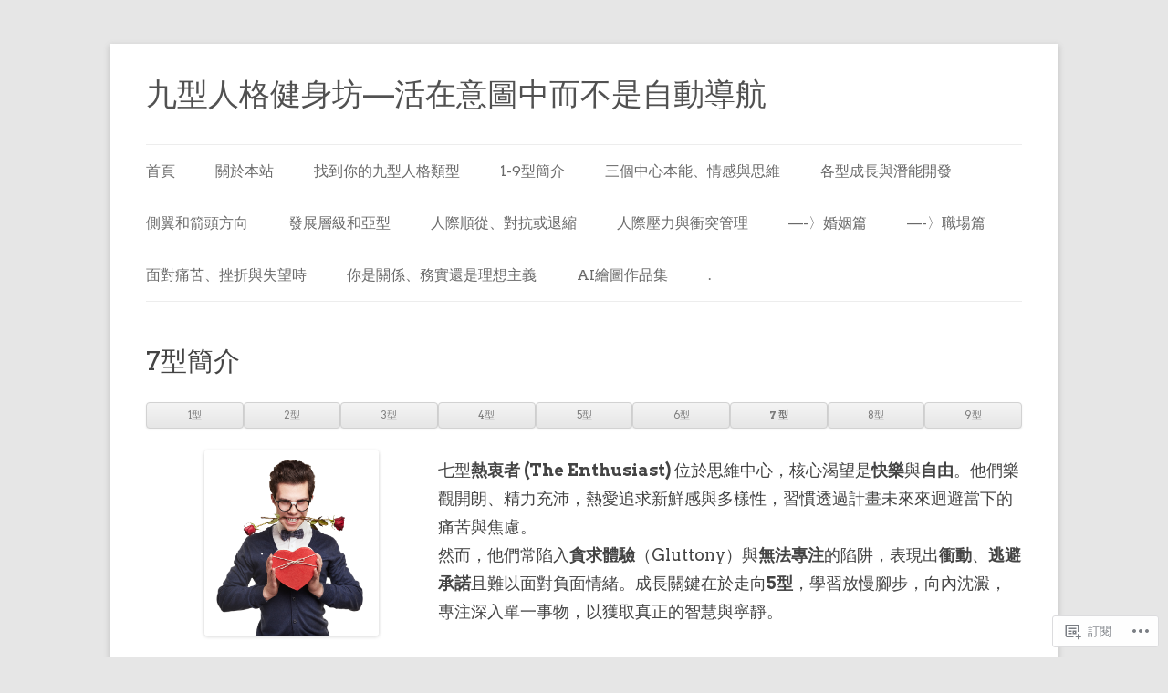

--- FILE ---
content_type: text/html; charset=UTF-8
request_url: https://j-arts.org/7%E5%9E%8B%E7%B0%A1%E4%BB%8B/
body_size: 33410
content:
<!DOCTYPE html>
<!--[if IE 7]>
<html class="ie ie7" lang="zh-TW">
<![endif]-->
<!--[if IE 8]>
<html class="ie ie8" lang="zh-TW">
<![endif]-->
<!--[if !(IE 7) & !(IE 8)]><!-->
<html lang="zh-TW">
<!--<![endif]-->
<head>
<meta charset="UTF-8" />
<meta name="viewport" content="width=device-width" />
<title>7型簡介 | 九型人格健身坊&#8212;活在意圖中而不是自動導航</title>
<link rel="profile" href="https://gmpg.org/xfn/11" />
<link rel="pingback" href="https://j-arts.org/xmlrpc.php">
<!--[if lt IE 9]>
<script src="https://s0.wp.com/wp-content/themes/pub/twentytwelve/js/html5.js?m=1394055319i&amp;ver=3.7.0" type="text/javascript"></script>
<![endif]-->
<script type="text/javascript">
  WebFontConfig = {"google":{"families":["Arvo:r:latin,latin-ext","Arvo:r,i,b,bi:latin,latin-ext"]},"api_url":"https:\/\/fonts-api.wp.com\/css"};
  (function() {
    var wf = document.createElement('script');
    wf.src = '/wp-content/plugins/custom-fonts/js/webfont.js';
    wf.type = 'text/javascript';
    wf.async = 'true';
    var s = document.getElementsByTagName('script')[0];
    s.parentNode.insertBefore(wf, s);
	})();
</script><style id="jetpack-custom-fonts-css">.wf-active .site-header h1{font-size:33.8px;font-family:"Arvo",serif;font-style:normal;font-weight:400}.wf-active body, .wf-active body.custom-font-enabled{font-size:18.2px;font-family:"Arvo",serif}.wf-active .site-header h2{font-size:16.9px;font-family:"Arvo",serif}.wf-active .main-navigation li, .wf-active nav[role="navigation"].main-small-navigation li{font-size:15.6px}.wf-active .entry-header .comments-link{font-size:16.9px}.wf-active h1, .wf-active h2, .wf-active h3, .wf-active h4, .wf-active h5, .wf-active h6{font-family:"Arvo",serif;font-style:normal;font-weight:400}.wf-active .entry-header .entry-title{font-size:26px;font-weight:400;font-style:normal}.wf-active .comment-content h1, .wf-active .entry-content h1{font-size:27.3px;font-style:normal;font-weight:400}.wf-active .comment-content h2, .wf-active .entry-content h2{font-size:23.4px;font-style:normal;font-weight:400}.wf-active .comment-content h3, .wf-active .entry-content h3{font-size:20.8px;font-style:normal;font-weight:400}.wf-active .comment-content h4, .wf-active .entry-content h4{font-size:18.2px;font-style:normal;font-weight:400}.wf-active .comment-content h5, .wf-active .entry-content h5{font-size:16.9px;font-style:normal;font-weight:400}.wf-active .comment-content h6, .wf-active .entry-content h6{font-size:15.6px;font-style:normal;font-weight:400}.wf-active article.format-image footer h1{font-size:16.9px;font-weight:400;font-style:normal}.wf-active article.format-image footer h2{font-size:14.3px;font-style:normal;font-weight:400}.wf-active article.format-link header{font-size:14.3px;font-weight:400;font-style:normal}.wf-active .comments-title{font-size:20.8px;font-weight:400;font-style:normal}.wf-active .comments-area article header h4{font-size:15.6px;font-weight:400;font-style:normal}.wf-active #respond h3#reply-title{font-size:20.8px;font-style:normal;font-weight:400}.wf-active .entry-header .entry-title{font-size:28.6px;font-style:normal;font-weight:400}</style>
<meta name='robots' content='max-image-preview:large' />

<!-- Async WordPress.com Remote Login -->
<script id="wpcom_remote_login_js">
var wpcom_remote_login_extra_auth = '';
function wpcom_remote_login_remove_dom_node_id( element_id ) {
	var dom_node = document.getElementById( element_id );
	if ( dom_node ) { dom_node.parentNode.removeChild( dom_node ); }
}
function wpcom_remote_login_remove_dom_node_classes( class_name ) {
	var dom_nodes = document.querySelectorAll( '.' + class_name );
	for ( var i = 0; i < dom_nodes.length; i++ ) {
		dom_nodes[ i ].parentNode.removeChild( dom_nodes[ i ] );
	}
}
function wpcom_remote_login_final_cleanup() {
	wpcom_remote_login_remove_dom_node_classes( "wpcom_remote_login_msg" );
	wpcom_remote_login_remove_dom_node_id( "wpcom_remote_login_key" );
	wpcom_remote_login_remove_dom_node_id( "wpcom_remote_login_validate" );
	wpcom_remote_login_remove_dom_node_id( "wpcom_remote_login_js" );
	wpcom_remote_login_remove_dom_node_id( "wpcom_request_access_iframe" );
	wpcom_remote_login_remove_dom_node_id( "wpcom_request_access_styles" );
}

// Watch for messages back from the remote login
window.addEventListener( "message", function( e ) {
	if ( e.origin === "https://r-login.wordpress.com" ) {
		var data = {};
		try {
			data = JSON.parse( e.data );
		} catch( e ) {
			wpcom_remote_login_final_cleanup();
			return;
		}

		if ( data.msg === 'LOGIN' ) {
			// Clean up the login check iframe
			wpcom_remote_login_remove_dom_node_id( "wpcom_remote_login_key" );

			var id_regex = new RegExp( /^[0-9]+$/ );
			var token_regex = new RegExp( /^.*|.*|.*$/ );
			if (
				token_regex.test( data.token )
				&& id_regex.test( data.wpcomid )
			) {
				// We have everything we need to ask for a login
				var script = document.createElement( "script" );
				script.setAttribute( "id", "wpcom_remote_login_validate" );
				script.src = '/remote-login.php?wpcom_remote_login=validate'
					+ '&wpcomid=' + data.wpcomid
					+ '&token=' + encodeURIComponent( data.token )
					+ '&host=' + window.location.protocol
					+ '//' + window.location.hostname
					+ '&postid=4665'
					+ '&is_singular=';
				document.body.appendChild( script );
			}

			return;
		}

		// Safari ITP, not logged in, so redirect
		if ( data.msg === 'LOGIN-REDIRECT' ) {
			window.location = 'https://wordpress.com/log-in?redirect_to=' + window.location.href;
			return;
		}

		// Safari ITP, storage access failed, remove the request
		if ( data.msg === 'LOGIN-REMOVE' ) {
			var css_zap = 'html { -webkit-transition: margin-top 1s; transition: margin-top 1s; } /* 9001 */ html { margin-top: 0 !important; } * html body { margin-top: 0 !important; } @media screen and ( max-width: 782px ) { html { margin-top: 0 !important; } * html body { margin-top: 0 !important; } }';
			var style_zap = document.createElement( 'style' );
			style_zap.type = 'text/css';
			style_zap.appendChild( document.createTextNode( css_zap ) );
			document.body.appendChild( style_zap );

			var e = document.getElementById( 'wpcom_request_access_iframe' );
			e.parentNode.removeChild( e );

			document.cookie = 'wordpress_com_login_access=denied; path=/; max-age=31536000';

			return;
		}

		// Safari ITP
		if ( data.msg === 'REQUEST_ACCESS' ) {
			console.log( 'request access: safari' );

			// Check ITP iframe enable/disable knob
			if ( wpcom_remote_login_extra_auth !== 'safari_itp_iframe' ) {
				return;
			}

			// If we are in a "private window" there is no ITP.
			var private_window = false;
			try {
				var opendb = window.openDatabase( null, null, null, null );
			} catch( e ) {
				private_window = true;
			}

			if ( private_window ) {
				console.log( 'private window' );
				return;
			}

			var iframe = document.createElement( 'iframe' );
			iframe.id = 'wpcom_request_access_iframe';
			iframe.setAttribute( 'scrolling', 'no' );
			iframe.setAttribute( 'sandbox', 'allow-storage-access-by-user-activation allow-scripts allow-same-origin allow-top-navigation-by-user-activation' );
			iframe.src = 'https://r-login.wordpress.com/remote-login.php?wpcom_remote_login=request_access&origin=' + encodeURIComponent( data.origin ) + '&wpcomid=' + encodeURIComponent( data.wpcomid );

			var css = 'html { -webkit-transition: margin-top 1s; transition: margin-top 1s; } /* 9001 */ html { margin-top: 46px !important; } * html body { margin-top: 46px !important; } @media screen and ( max-width: 660px ) { html { margin-top: 71px !important; } * html body { margin-top: 71px !important; } #wpcom_request_access_iframe { display: block; height: 71px !important; } } #wpcom_request_access_iframe { border: 0px; height: 46px; position: fixed; top: 0; left: 0; width: 100%; min-width: 100%; z-index: 99999; background: #23282d; } ';

			var style = document.createElement( 'style' );
			style.type = 'text/css';
			style.id = 'wpcom_request_access_styles';
			style.appendChild( document.createTextNode( css ) );
			document.body.appendChild( style );

			document.body.appendChild( iframe );
		}

		if ( data.msg === 'DONE' ) {
			wpcom_remote_login_final_cleanup();
		}
	}
}, false );

// Inject the remote login iframe after the page has had a chance to load
// more critical resources
window.addEventListener( "DOMContentLoaded", function( e ) {
	var iframe = document.createElement( "iframe" );
	iframe.style.display = "none";
	iframe.setAttribute( "scrolling", "no" );
	iframe.setAttribute( "id", "wpcom_remote_login_key" );
	iframe.src = "https://r-login.wordpress.com/remote-login.php"
		+ "?wpcom_remote_login=key"
		+ "&origin=aHR0cHM6Ly9qLWFydHMub3Jn"
		+ "&wpcomid=215052132"
		+ "&time=" + Math.floor( Date.now() / 1000 );
	document.body.appendChild( iframe );
}, false );
</script>
<link rel='dns-prefetch' href='//s0.wp.com' />
<link rel='dns-prefetch' href='//wordpress.com' />
<link rel='dns-prefetch' href='//fonts-api.wp.com' />
<link href='https://fonts.gstatic.com' crossorigin rel='preconnect' />
<link rel="alternate" type="application/rss+xml" title="訂閱 九型人格健身坊---活在意圖中而不是自動導航 &raquo;" href="https://j-arts.org/feed/" />
<link rel="alternate" type="application/rss+xml" title="訂閱 九型人格健身坊---活在意圖中而不是自動導航 &raquo; 迴響" href="https://j-arts.org/comments/feed/" />
	<script type="text/javascript">
		/* <![CDATA[ */
		function addLoadEvent(func) {
			var oldonload = window.onload;
			if (typeof window.onload != 'function') {
				window.onload = func;
			} else {
				window.onload = function () {
					oldonload();
					func();
				}
			}
		}
		/* ]]> */
	</script>
	<style id='wp-emoji-styles-inline-css'>

	img.wp-smiley, img.emoji {
		display: inline !important;
		border: none !important;
		box-shadow: none !important;
		height: 1em !important;
		width: 1em !important;
		margin: 0 0.07em !important;
		vertical-align: -0.1em !important;
		background: none !important;
		padding: 0 !important;
	}
/*# sourceURL=wp-emoji-styles-inline-css */
</style>
<link crossorigin='anonymous' rel='stylesheet' id='all-css-2-1' href='/wp-content/plugins/gutenberg-core/v22.2.0/build/styles/block-library/style.css?m=1764855221i&cssminify=yes' type='text/css' media='all' />
<style id='wp-block-library-inline-css'>
.has-text-align-justify {
	text-align:justify;
}
.has-text-align-justify{text-align:justify;}

/*# sourceURL=wp-block-library-inline-css */
</style><style id='wp-block-buttons-inline-css'>
.wp-block-buttons{box-sizing:border-box}.wp-block-buttons.is-vertical{flex-direction:column}.wp-block-buttons.is-vertical>.wp-block-button:last-child{margin-bottom:0}.wp-block-buttons>.wp-block-button{display:inline-block;margin:0}.wp-block-buttons.is-content-justification-left{justify-content:flex-start}.wp-block-buttons.is-content-justification-left.is-vertical{align-items:flex-start}.wp-block-buttons.is-content-justification-center{justify-content:center}.wp-block-buttons.is-content-justification-center.is-vertical{align-items:center}.wp-block-buttons.is-content-justification-right{justify-content:flex-end}.wp-block-buttons.is-content-justification-right.is-vertical{align-items:flex-end}.wp-block-buttons.is-content-justification-space-between{justify-content:space-between}.wp-block-buttons.aligncenter{text-align:center}.wp-block-buttons:not(.is-content-justification-space-between,.is-content-justification-right,.is-content-justification-left,.is-content-justification-center) .wp-block-button.aligncenter{margin-left:auto;margin-right:auto;width:100%}.wp-block-buttons[style*=text-decoration] .wp-block-button,.wp-block-buttons[style*=text-decoration] .wp-block-button__link{text-decoration:inherit}.wp-block-buttons.has-custom-font-size .wp-block-button__link{font-size:inherit}.wp-block-buttons .wp-block-button__link{width:100%}.wp-block-button.aligncenter{text-align:center}
/*# sourceURL=/wp-content/plugins/gutenberg-core/v22.2.0/build/styles/block-library/buttons/style.css */
</style>
<style id='wp-block-columns-inline-css'>
.wp-block-columns{box-sizing:border-box;display:flex;flex-wrap:wrap!important}@media (min-width:782px){.wp-block-columns{flex-wrap:nowrap!important}}.wp-block-columns{align-items:normal!important}.wp-block-columns.are-vertically-aligned-top{align-items:flex-start}.wp-block-columns.are-vertically-aligned-center{align-items:center}.wp-block-columns.are-vertically-aligned-bottom{align-items:flex-end}@media (max-width:781px){.wp-block-columns:not(.is-not-stacked-on-mobile)>.wp-block-column{flex-basis:100%!important}}@media (min-width:782px){.wp-block-columns:not(.is-not-stacked-on-mobile)>.wp-block-column{flex-basis:0;flex-grow:1}.wp-block-columns:not(.is-not-stacked-on-mobile)>.wp-block-column[style*=flex-basis]{flex-grow:0}}.wp-block-columns.is-not-stacked-on-mobile{flex-wrap:nowrap!important}.wp-block-columns.is-not-stacked-on-mobile>.wp-block-column{flex-basis:0;flex-grow:1}.wp-block-columns.is-not-stacked-on-mobile>.wp-block-column[style*=flex-basis]{flex-grow:0}:where(.wp-block-columns){margin-bottom:1.75em}:where(.wp-block-columns.has-background){padding:1.25em 2.375em}.wp-block-column{flex-grow:1;min-width:0;overflow-wrap:break-word;word-break:break-word}.wp-block-column.is-vertically-aligned-top{align-self:flex-start}.wp-block-column.is-vertically-aligned-center{align-self:center}.wp-block-column.is-vertically-aligned-bottom{align-self:flex-end}.wp-block-column.is-vertically-aligned-stretch{align-self:stretch}.wp-block-column.is-vertically-aligned-bottom,.wp-block-column.is-vertically-aligned-center,.wp-block-column.is-vertically-aligned-top{width:100%}
/*# sourceURL=/wp-content/plugins/gutenberg-core/v22.2.0/build/styles/block-library/columns/style.css */
</style>
<style id='wp-block-paragraph-inline-css'>
.is-small-text{font-size:.875em}.is-regular-text{font-size:1em}.is-large-text{font-size:2.25em}.is-larger-text{font-size:3em}.has-drop-cap:not(:focus):first-letter{float:left;font-size:8.4em;font-style:normal;font-weight:100;line-height:.68;margin:.05em .1em 0 0;text-transform:uppercase}body.rtl .has-drop-cap:not(:focus):first-letter{float:none;margin-left:.1em}p.has-drop-cap.has-background{overflow:hidden}:root :where(p.has-background){padding:1.25em 2.375em}:where(p.has-text-color:not(.has-link-color)) a{color:inherit}p.has-text-align-left[style*="writing-mode:vertical-lr"],p.has-text-align-right[style*="writing-mode:vertical-rl"]{rotate:180deg}
/*# sourceURL=/wp-content/plugins/gutenberg-core/v22.2.0/build/styles/block-library/paragraph/style.css */
</style>
<style id='wp-block-button-inline-css'>
.wp-block-button__link{align-content:center;box-sizing:border-box;cursor:pointer;display:inline-block;height:100%;text-align:center;word-break:break-word}.wp-block-button__link.aligncenter{text-align:center}.wp-block-button__link.alignright{text-align:right}:where(.wp-block-button__link){border-radius:9999px;box-shadow:none;padding:calc(.667em + 2px) calc(1.333em + 2px);text-decoration:none}.wp-block-button[style*=text-decoration] .wp-block-button__link{text-decoration:inherit}.wp-block-buttons>.wp-block-button.has-custom-width{max-width:none}.wp-block-buttons>.wp-block-button.has-custom-width .wp-block-button__link{width:100%}.wp-block-buttons>.wp-block-button.has-custom-font-size .wp-block-button__link{font-size:inherit}.wp-block-buttons>.wp-block-button.wp-block-button__width-25{width:calc(25% - var(--wp--style--block-gap, .5em)*.75)}.wp-block-buttons>.wp-block-button.wp-block-button__width-50{width:calc(50% - var(--wp--style--block-gap, .5em)*.5)}.wp-block-buttons>.wp-block-button.wp-block-button__width-75{width:calc(75% - var(--wp--style--block-gap, .5em)*.25)}.wp-block-buttons>.wp-block-button.wp-block-button__width-100{flex-basis:100%;width:100%}.wp-block-buttons.is-vertical>.wp-block-button.wp-block-button__width-25{width:25%}.wp-block-buttons.is-vertical>.wp-block-button.wp-block-button__width-50{width:50%}.wp-block-buttons.is-vertical>.wp-block-button.wp-block-button__width-75{width:75%}.wp-block-button.is-style-squared,.wp-block-button__link.wp-block-button.is-style-squared{border-radius:0}.wp-block-button.no-border-radius,.wp-block-button__link.no-border-radius{border-radius:0!important}:root :where(.wp-block-button .wp-block-button__link.is-style-outline),:root :where(.wp-block-button.is-style-outline>.wp-block-button__link){border:2px solid;padding:.667em 1.333em}:root :where(.wp-block-button .wp-block-button__link.is-style-outline:not(.has-text-color)),:root :where(.wp-block-button.is-style-outline>.wp-block-button__link:not(.has-text-color)){color:currentColor}:root :where(.wp-block-button .wp-block-button__link.is-style-outline:not(.has-background)),:root :where(.wp-block-button.is-style-outline>.wp-block-button__link:not(.has-background)){background-color:initial;background-image:none}
/*# sourceURL=/wp-content/plugins/gutenberg-core/v22.2.0/build/styles/block-library/button/style.css */
</style>
<style id='wp-block-heading-inline-css'>
h1:where(.wp-block-heading).has-background,h2:where(.wp-block-heading).has-background,h3:where(.wp-block-heading).has-background,h4:where(.wp-block-heading).has-background,h5:where(.wp-block-heading).has-background,h6:where(.wp-block-heading).has-background{padding:1.25em 2.375em}h1.has-text-align-left[style*=writing-mode]:where([style*=vertical-lr]),h1.has-text-align-right[style*=writing-mode]:where([style*=vertical-rl]),h2.has-text-align-left[style*=writing-mode]:where([style*=vertical-lr]),h2.has-text-align-right[style*=writing-mode]:where([style*=vertical-rl]),h3.has-text-align-left[style*=writing-mode]:where([style*=vertical-lr]),h3.has-text-align-right[style*=writing-mode]:where([style*=vertical-rl]),h4.has-text-align-left[style*=writing-mode]:where([style*=vertical-lr]),h4.has-text-align-right[style*=writing-mode]:where([style*=vertical-rl]),h5.has-text-align-left[style*=writing-mode]:where([style*=vertical-lr]),h5.has-text-align-right[style*=writing-mode]:where([style*=vertical-rl]),h6.has-text-align-left[style*=writing-mode]:where([style*=vertical-lr]),h6.has-text-align-right[style*=writing-mode]:where([style*=vertical-rl]){rotate:180deg}
/*# sourceURL=/wp-content/plugins/gutenberg-core/v22.2.0/build/styles/block-library/heading/style.css */
</style>
<style id='wp-block-image-inline-css'>
.wp-block-image>a,.wp-block-image>figure>a{display:inline-block}.wp-block-image img{box-sizing:border-box;height:auto;max-width:100%;vertical-align:bottom}@media not (prefers-reduced-motion){.wp-block-image img.hide{visibility:hidden}.wp-block-image img.show{animation:show-content-image .4s}}.wp-block-image[style*=border-radius] img,.wp-block-image[style*=border-radius]>a{border-radius:inherit}.wp-block-image.has-custom-border img{box-sizing:border-box}.wp-block-image.aligncenter{text-align:center}.wp-block-image.alignfull>a,.wp-block-image.alignwide>a{width:100%}.wp-block-image.alignfull img,.wp-block-image.alignwide img{height:auto;width:100%}.wp-block-image .aligncenter,.wp-block-image .alignleft,.wp-block-image .alignright,.wp-block-image.aligncenter,.wp-block-image.alignleft,.wp-block-image.alignright{display:table}.wp-block-image .aligncenter>figcaption,.wp-block-image .alignleft>figcaption,.wp-block-image .alignright>figcaption,.wp-block-image.aligncenter>figcaption,.wp-block-image.alignleft>figcaption,.wp-block-image.alignright>figcaption{caption-side:bottom;display:table-caption}.wp-block-image .alignleft{float:left;margin:.5em 1em .5em 0}.wp-block-image .alignright{float:right;margin:.5em 0 .5em 1em}.wp-block-image .aligncenter{margin-left:auto;margin-right:auto}.wp-block-image :where(figcaption){margin-bottom:1em;margin-top:.5em}.wp-block-image.is-style-circle-mask img{border-radius:9999px}@supports ((-webkit-mask-image:none) or (mask-image:none)) or (-webkit-mask-image:none){.wp-block-image.is-style-circle-mask img{border-radius:0;-webkit-mask-image:url('data:image/svg+xml;utf8,<svg viewBox="0 0 100 100" xmlns="http://www.w3.org/2000/svg"><circle cx="50" cy="50" r="50"/></svg>');mask-image:url('data:image/svg+xml;utf8,<svg viewBox="0 0 100 100" xmlns="http://www.w3.org/2000/svg"><circle cx="50" cy="50" r="50"/></svg>');mask-mode:alpha;-webkit-mask-position:center;mask-position:center;-webkit-mask-repeat:no-repeat;mask-repeat:no-repeat;-webkit-mask-size:contain;mask-size:contain}}:root :where(.wp-block-image.is-style-rounded img,.wp-block-image .is-style-rounded img){border-radius:9999px}.wp-block-image figure{margin:0}.wp-lightbox-container{display:flex;flex-direction:column;position:relative}.wp-lightbox-container img{cursor:zoom-in}.wp-lightbox-container img:hover+button{opacity:1}.wp-lightbox-container button{align-items:center;backdrop-filter:blur(16px) saturate(180%);background-color:#5a5a5a40;border:none;border-radius:4px;cursor:zoom-in;display:flex;height:20px;justify-content:center;opacity:0;padding:0;position:absolute;right:16px;text-align:center;top:16px;width:20px;z-index:100}@media not (prefers-reduced-motion){.wp-lightbox-container button{transition:opacity .2s ease}}.wp-lightbox-container button:focus-visible{outline:3px auto #5a5a5a40;outline:3px auto -webkit-focus-ring-color;outline-offset:3px}.wp-lightbox-container button:hover{cursor:pointer;opacity:1}.wp-lightbox-container button:focus{opacity:1}.wp-lightbox-container button:focus,.wp-lightbox-container button:hover,.wp-lightbox-container button:not(:hover):not(:active):not(.has-background){background-color:#5a5a5a40;border:none}.wp-lightbox-overlay{box-sizing:border-box;cursor:zoom-out;height:100vh;left:0;overflow:hidden;position:fixed;top:0;visibility:hidden;width:100%;z-index:100000}.wp-lightbox-overlay .close-button{align-items:center;cursor:pointer;display:flex;justify-content:center;min-height:40px;min-width:40px;padding:0;position:absolute;right:calc(env(safe-area-inset-right) + 16px);top:calc(env(safe-area-inset-top) + 16px);z-index:5000000}.wp-lightbox-overlay .close-button:focus,.wp-lightbox-overlay .close-button:hover,.wp-lightbox-overlay .close-button:not(:hover):not(:active):not(.has-background){background:none;border:none}.wp-lightbox-overlay .lightbox-image-container{height:var(--wp--lightbox-container-height);left:50%;overflow:hidden;position:absolute;top:50%;transform:translate(-50%,-50%);transform-origin:top left;width:var(--wp--lightbox-container-width);z-index:9999999999}.wp-lightbox-overlay .wp-block-image{align-items:center;box-sizing:border-box;display:flex;height:100%;justify-content:center;margin:0;position:relative;transform-origin:0 0;width:100%;z-index:3000000}.wp-lightbox-overlay .wp-block-image img{height:var(--wp--lightbox-image-height);min-height:var(--wp--lightbox-image-height);min-width:var(--wp--lightbox-image-width);width:var(--wp--lightbox-image-width)}.wp-lightbox-overlay .wp-block-image figcaption{display:none}.wp-lightbox-overlay button{background:none;border:none}.wp-lightbox-overlay .scrim{background-color:#fff;height:100%;opacity:.9;position:absolute;width:100%;z-index:2000000}.wp-lightbox-overlay.active{visibility:visible}@media not (prefers-reduced-motion){.wp-lightbox-overlay.active{animation:turn-on-visibility .25s both}.wp-lightbox-overlay.active img{animation:turn-on-visibility .35s both}.wp-lightbox-overlay.show-closing-animation:not(.active){animation:turn-off-visibility .35s both}.wp-lightbox-overlay.show-closing-animation:not(.active) img{animation:turn-off-visibility .25s both}.wp-lightbox-overlay.zoom.active{animation:none;opacity:1;visibility:visible}.wp-lightbox-overlay.zoom.active .lightbox-image-container{animation:lightbox-zoom-in .4s}.wp-lightbox-overlay.zoom.active .lightbox-image-container img{animation:none}.wp-lightbox-overlay.zoom.active .scrim{animation:turn-on-visibility .4s forwards}.wp-lightbox-overlay.zoom.show-closing-animation:not(.active){animation:none}.wp-lightbox-overlay.zoom.show-closing-animation:not(.active) .lightbox-image-container{animation:lightbox-zoom-out .4s}.wp-lightbox-overlay.zoom.show-closing-animation:not(.active) .lightbox-image-container img{animation:none}.wp-lightbox-overlay.zoom.show-closing-animation:not(.active) .scrim{animation:turn-off-visibility .4s forwards}}@keyframes show-content-image{0%{visibility:hidden}99%{visibility:hidden}to{visibility:visible}}@keyframes turn-on-visibility{0%{opacity:0}to{opacity:1}}@keyframes turn-off-visibility{0%{opacity:1;visibility:visible}99%{opacity:0;visibility:visible}to{opacity:0;visibility:hidden}}@keyframes lightbox-zoom-in{0%{transform:translate(calc((-100vw + var(--wp--lightbox-scrollbar-width))/2 + var(--wp--lightbox-initial-left-position)),calc(-50vh + var(--wp--lightbox-initial-top-position))) scale(var(--wp--lightbox-scale))}to{transform:translate(-50%,-50%) scale(1)}}@keyframes lightbox-zoom-out{0%{transform:translate(-50%,-50%) scale(1);visibility:visible}99%{visibility:visible}to{transform:translate(calc((-100vw + var(--wp--lightbox-scrollbar-width))/2 + var(--wp--lightbox-initial-left-position)),calc(-50vh + var(--wp--lightbox-initial-top-position))) scale(var(--wp--lightbox-scale));visibility:hidden}}
/*# sourceURL=/wp-content/plugins/gutenberg-core/v22.2.0/build/styles/block-library/image/style.css */
</style>
<style id='wp-block-image-theme-inline-css'>
:root :where(.wp-block-image figcaption){color:#555;font-size:13px;text-align:center}.is-dark-theme :root :where(.wp-block-image figcaption){color:#ffffffa6}.wp-block-image{margin:0 0 1em}
/*# sourceURL=/wp-content/plugins/gutenberg-core/v22.2.0/build/styles/block-library/image/theme.css */
</style>
<style id='wp-block-list-inline-css'>
ol,ul{box-sizing:border-box}:root :where(.wp-block-list.has-background){padding:1.25em 2.375em}
/*# sourceURL=/wp-content/plugins/gutenberg-core/v22.2.0/build/styles/block-library/list/style.css */
</style>
<style id='global-styles-inline-css'>
:root{--wp--preset--aspect-ratio--square: 1;--wp--preset--aspect-ratio--4-3: 4/3;--wp--preset--aspect-ratio--3-4: 3/4;--wp--preset--aspect-ratio--3-2: 3/2;--wp--preset--aspect-ratio--2-3: 2/3;--wp--preset--aspect-ratio--16-9: 16/9;--wp--preset--aspect-ratio--9-16: 9/16;--wp--preset--color--black: #000000;--wp--preset--color--cyan-bluish-gray: #abb8c3;--wp--preset--color--white: #fff;--wp--preset--color--pale-pink: #f78da7;--wp--preset--color--vivid-red: #cf2e2e;--wp--preset--color--luminous-vivid-orange: #ff6900;--wp--preset--color--luminous-vivid-amber: #fcb900;--wp--preset--color--light-green-cyan: #7bdcb5;--wp--preset--color--vivid-green-cyan: #00d084;--wp--preset--color--pale-cyan-blue: #8ed1fc;--wp--preset--color--vivid-cyan-blue: #0693e3;--wp--preset--color--vivid-purple: #9b51e0;--wp--preset--color--blue: #21759b;--wp--preset--color--dark-gray: #444;--wp--preset--color--medium-gray: #9f9f9f;--wp--preset--color--light-gray: #e6e6e6;--wp--preset--gradient--vivid-cyan-blue-to-vivid-purple: linear-gradient(135deg,rgb(6,147,227) 0%,rgb(155,81,224) 100%);--wp--preset--gradient--light-green-cyan-to-vivid-green-cyan: linear-gradient(135deg,rgb(122,220,180) 0%,rgb(0,208,130) 100%);--wp--preset--gradient--luminous-vivid-amber-to-luminous-vivid-orange: linear-gradient(135deg,rgb(252,185,0) 0%,rgb(255,105,0) 100%);--wp--preset--gradient--luminous-vivid-orange-to-vivid-red: linear-gradient(135deg,rgb(255,105,0) 0%,rgb(207,46,46) 100%);--wp--preset--gradient--very-light-gray-to-cyan-bluish-gray: linear-gradient(135deg,rgb(238,238,238) 0%,rgb(169,184,195) 100%);--wp--preset--gradient--cool-to-warm-spectrum: linear-gradient(135deg,rgb(74,234,220) 0%,rgb(151,120,209) 20%,rgb(207,42,186) 40%,rgb(238,44,130) 60%,rgb(251,105,98) 80%,rgb(254,248,76) 100%);--wp--preset--gradient--blush-light-purple: linear-gradient(135deg,rgb(255,206,236) 0%,rgb(152,150,240) 100%);--wp--preset--gradient--blush-bordeaux: linear-gradient(135deg,rgb(254,205,165) 0%,rgb(254,45,45) 50%,rgb(107,0,62) 100%);--wp--preset--gradient--luminous-dusk: linear-gradient(135deg,rgb(255,203,112) 0%,rgb(199,81,192) 50%,rgb(65,88,208) 100%);--wp--preset--gradient--pale-ocean: linear-gradient(135deg,rgb(255,245,203) 0%,rgb(182,227,212) 50%,rgb(51,167,181) 100%);--wp--preset--gradient--electric-grass: linear-gradient(135deg,rgb(202,248,128) 0%,rgb(113,206,126) 100%);--wp--preset--gradient--midnight: linear-gradient(135deg,rgb(2,3,129) 0%,rgb(40,116,252) 100%);--wp--preset--font-size--small: 13px;--wp--preset--font-size--medium: 20px;--wp--preset--font-size--large: 36px;--wp--preset--font-size--x-large: 42px;--wp--preset--font-family--albert-sans: 'Albert Sans', sans-serif;--wp--preset--font-family--alegreya: Alegreya, serif;--wp--preset--font-family--arvo: Arvo, serif;--wp--preset--font-family--bodoni-moda: 'Bodoni Moda', serif;--wp--preset--font-family--bricolage-grotesque: 'Bricolage Grotesque', sans-serif;--wp--preset--font-family--cabin: Cabin, sans-serif;--wp--preset--font-family--chivo: Chivo, sans-serif;--wp--preset--font-family--commissioner: Commissioner, sans-serif;--wp--preset--font-family--cormorant: Cormorant, serif;--wp--preset--font-family--courier-prime: 'Courier Prime', monospace;--wp--preset--font-family--crimson-pro: 'Crimson Pro', serif;--wp--preset--font-family--dm-mono: 'DM Mono', monospace;--wp--preset--font-family--dm-sans: 'DM Sans', sans-serif;--wp--preset--font-family--dm-serif-display: 'DM Serif Display', serif;--wp--preset--font-family--domine: Domine, serif;--wp--preset--font-family--eb-garamond: 'EB Garamond', serif;--wp--preset--font-family--epilogue: Epilogue, sans-serif;--wp--preset--font-family--fahkwang: Fahkwang, sans-serif;--wp--preset--font-family--figtree: Figtree, sans-serif;--wp--preset--font-family--fira-sans: 'Fira Sans', sans-serif;--wp--preset--font-family--fjalla-one: 'Fjalla One', sans-serif;--wp--preset--font-family--fraunces: Fraunces, serif;--wp--preset--font-family--gabarito: Gabarito, system-ui;--wp--preset--font-family--ibm-plex-mono: 'IBM Plex Mono', monospace;--wp--preset--font-family--ibm-plex-sans: 'IBM Plex Sans', sans-serif;--wp--preset--font-family--ibarra-real-nova: 'Ibarra Real Nova', serif;--wp--preset--font-family--instrument-serif: 'Instrument Serif', serif;--wp--preset--font-family--inter: Inter, sans-serif;--wp--preset--font-family--josefin-sans: 'Josefin Sans', sans-serif;--wp--preset--font-family--jost: Jost, sans-serif;--wp--preset--font-family--libre-baskerville: 'Libre Baskerville', serif;--wp--preset--font-family--libre-franklin: 'Libre Franklin', sans-serif;--wp--preset--font-family--literata: Literata, serif;--wp--preset--font-family--lora: Lora, serif;--wp--preset--font-family--merriweather: Merriweather, serif;--wp--preset--font-family--montserrat: Montserrat, sans-serif;--wp--preset--font-family--newsreader: Newsreader, serif;--wp--preset--font-family--noto-sans-mono: 'Noto Sans Mono', sans-serif;--wp--preset--font-family--nunito: Nunito, sans-serif;--wp--preset--font-family--open-sans: 'Open Sans', sans-serif;--wp--preset--font-family--overpass: Overpass, sans-serif;--wp--preset--font-family--pt-serif: 'PT Serif', serif;--wp--preset--font-family--petrona: Petrona, serif;--wp--preset--font-family--piazzolla: Piazzolla, serif;--wp--preset--font-family--playfair-display: 'Playfair Display', serif;--wp--preset--font-family--plus-jakarta-sans: 'Plus Jakarta Sans', sans-serif;--wp--preset--font-family--poppins: Poppins, sans-serif;--wp--preset--font-family--raleway: Raleway, sans-serif;--wp--preset--font-family--roboto: Roboto, sans-serif;--wp--preset--font-family--roboto-slab: 'Roboto Slab', serif;--wp--preset--font-family--rubik: Rubik, sans-serif;--wp--preset--font-family--rufina: Rufina, serif;--wp--preset--font-family--sora: Sora, sans-serif;--wp--preset--font-family--source-sans-3: 'Source Sans 3', sans-serif;--wp--preset--font-family--source-serif-4: 'Source Serif 4', serif;--wp--preset--font-family--space-mono: 'Space Mono', monospace;--wp--preset--font-family--syne: Syne, sans-serif;--wp--preset--font-family--texturina: Texturina, serif;--wp--preset--font-family--urbanist: Urbanist, sans-serif;--wp--preset--font-family--work-sans: 'Work Sans', sans-serif;--wp--preset--spacing--20: 0.44rem;--wp--preset--spacing--30: 0.67rem;--wp--preset--spacing--40: 1rem;--wp--preset--spacing--50: 1.5rem;--wp--preset--spacing--60: 2.25rem;--wp--preset--spacing--70: 3.38rem;--wp--preset--spacing--80: 5.06rem;--wp--preset--shadow--natural: 6px 6px 9px rgba(0, 0, 0, 0.2);--wp--preset--shadow--deep: 12px 12px 50px rgba(0, 0, 0, 0.4);--wp--preset--shadow--sharp: 6px 6px 0px rgba(0, 0, 0, 0.2);--wp--preset--shadow--outlined: 6px 6px 0px -3px rgb(255, 255, 255), 6px 6px rgb(0, 0, 0);--wp--preset--shadow--crisp: 6px 6px 0px rgb(0, 0, 0);}:where(.is-layout-flex){gap: 0.5em;}:where(.is-layout-grid){gap: 0.5em;}body .is-layout-flex{display: flex;}.is-layout-flex{flex-wrap: wrap;align-items: center;}.is-layout-flex > :is(*, div){margin: 0;}body .is-layout-grid{display: grid;}.is-layout-grid > :is(*, div){margin: 0;}:where(.wp-block-columns.is-layout-flex){gap: 2em;}:where(.wp-block-columns.is-layout-grid){gap: 2em;}:where(.wp-block-post-template.is-layout-flex){gap: 1.25em;}:where(.wp-block-post-template.is-layout-grid){gap: 1.25em;}.has-black-color{color: var(--wp--preset--color--black) !important;}.has-cyan-bluish-gray-color{color: var(--wp--preset--color--cyan-bluish-gray) !important;}.has-white-color{color: var(--wp--preset--color--white) !important;}.has-pale-pink-color{color: var(--wp--preset--color--pale-pink) !important;}.has-vivid-red-color{color: var(--wp--preset--color--vivid-red) !important;}.has-luminous-vivid-orange-color{color: var(--wp--preset--color--luminous-vivid-orange) !important;}.has-luminous-vivid-amber-color{color: var(--wp--preset--color--luminous-vivid-amber) !important;}.has-light-green-cyan-color{color: var(--wp--preset--color--light-green-cyan) !important;}.has-vivid-green-cyan-color{color: var(--wp--preset--color--vivid-green-cyan) !important;}.has-pale-cyan-blue-color{color: var(--wp--preset--color--pale-cyan-blue) !important;}.has-vivid-cyan-blue-color{color: var(--wp--preset--color--vivid-cyan-blue) !important;}.has-vivid-purple-color{color: var(--wp--preset--color--vivid-purple) !important;}.has-black-background-color{background-color: var(--wp--preset--color--black) !important;}.has-cyan-bluish-gray-background-color{background-color: var(--wp--preset--color--cyan-bluish-gray) !important;}.has-white-background-color{background-color: var(--wp--preset--color--white) !important;}.has-pale-pink-background-color{background-color: var(--wp--preset--color--pale-pink) !important;}.has-vivid-red-background-color{background-color: var(--wp--preset--color--vivid-red) !important;}.has-luminous-vivid-orange-background-color{background-color: var(--wp--preset--color--luminous-vivid-orange) !important;}.has-luminous-vivid-amber-background-color{background-color: var(--wp--preset--color--luminous-vivid-amber) !important;}.has-light-green-cyan-background-color{background-color: var(--wp--preset--color--light-green-cyan) !important;}.has-vivid-green-cyan-background-color{background-color: var(--wp--preset--color--vivid-green-cyan) !important;}.has-pale-cyan-blue-background-color{background-color: var(--wp--preset--color--pale-cyan-blue) !important;}.has-vivid-cyan-blue-background-color{background-color: var(--wp--preset--color--vivid-cyan-blue) !important;}.has-vivid-purple-background-color{background-color: var(--wp--preset--color--vivid-purple) !important;}.has-black-border-color{border-color: var(--wp--preset--color--black) !important;}.has-cyan-bluish-gray-border-color{border-color: var(--wp--preset--color--cyan-bluish-gray) !important;}.has-white-border-color{border-color: var(--wp--preset--color--white) !important;}.has-pale-pink-border-color{border-color: var(--wp--preset--color--pale-pink) !important;}.has-vivid-red-border-color{border-color: var(--wp--preset--color--vivid-red) !important;}.has-luminous-vivid-orange-border-color{border-color: var(--wp--preset--color--luminous-vivid-orange) !important;}.has-luminous-vivid-amber-border-color{border-color: var(--wp--preset--color--luminous-vivid-amber) !important;}.has-light-green-cyan-border-color{border-color: var(--wp--preset--color--light-green-cyan) !important;}.has-vivid-green-cyan-border-color{border-color: var(--wp--preset--color--vivid-green-cyan) !important;}.has-pale-cyan-blue-border-color{border-color: var(--wp--preset--color--pale-cyan-blue) !important;}.has-vivid-cyan-blue-border-color{border-color: var(--wp--preset--color--vivid-cyan-blue) !important;}.has-vivid-purple-border-color{border-color: var(--wp--preset--color--vivid-purple) !important;}.has-vivid-cyan-blue-to-vivid-purple-gradient-background{background: var(--wp--preset--gradient--vivid-cyan-blue-to-vivid-purple) !important;}.has-light-green-cyan-to-vivid-green-cyan-gradient-background{background: var(--wp--preset--gradient--light-green-cyan-to-vivid-green-cyan) !important;}.has-luminous-vivid-amber-to-luminous-vivid-orange-gradient-background{background: var(--wp--preset--gradient--luminous-vivid-amber-to-luminous-vivid-orange) !important;}.has-luminous-vivid-orange-to-vivid-red-gradient-background{background: var(--wp--preset--gradient--luminous-vivid-orange-to-vivid-red) !important;}.has-very-light-gray-to-cyan-bluish-gray-gradient-background{background: var(--wp--preset--gradient--very-light-gray-to-cyan-bluish-gray) !important;}.has-cool-to-warm-spectrum-gradient-background{background: var(--wp--preset--gradient--cool-to-warm-spectrum) !important;}.has-blush-light-purple-gradient-background{background: var(--wp--preset--gradient--blush-light-purple) !important;}.has-blush-bordeaux-gradient-background{background: var(--wp--preset--gradient--blush-bordeaux) !important;}.has-luminous-dusk-gradient-background{background: var(--wp--preset--gradient--luminous-dusk) !important;}.has-pale-ocean-gradient-background{background: var(--wp--preset--gradient--pale-ocean) !important;}.has-electric-grass-gradient-background{background: var(--wp--preset--gradient--electric-grass) !important;}.has-midnight-gradient-background{background: var(--wp--preset--gradient--midnight) !important;}.has-small-font-size{font-size: var(--wp--preset--font-size--small) !important;}.has-medium-font-size{font-size: var(--wp--preset--font-size--medium) !important;}.has-large-font-size{font-size: var(--wp--preset--font-size--large) !important;}.has-x-large-font-size{font-size: var(--wp--preset--font-size--x-large) !important;}.has-albert-sans-font-family{font-family: var(--wp--preset--font-family--albert-sans) !important;}.has-alegreya-font-family{font-family: var(--wp--preset--font-family--alegreya) !important;}.has-arvo-font-family{font-family: var(--wp--preset--font-family--arvo) !important;}.has-bodoni-moda-font-family{font-family: var(--wp--preset--font-family--bodoni-moda) !important;}.has-bricolage-grotesque-font-family{font-family: var(--wp--preset--font-family--bricolage-grotesque) !important;}.has-cabin-font-family{font-family: var(--wp--preset--font-family--cabin) !important;}.has-chivo-font-family{font-family: var(--wp--preset--font-family--chivo) !important;}.has-commissioner-font-family{font-family: var(--wp--preset--font-family--commissioner) !important;}.has-cormorant-font-family{font-family: var(--wp--preset--font-family--cormorant) !important;}.has-courier-prime-font-family{font-family: var(--wp--preset--font-family--courier-prime) !important;}.has-crimson-pro-font-family{font-family: var(--wp--preset--font-family--crimson-pro) !important;}.has-dm-mono-font-family{font-family: var(--wp--preset--font-family--dm-mono) !important;}.has-dm-sans-font-family{font-family: var(--wp--preset--font-family--dm-sans) !important;}.has-dm-serif-display-font-family{font-family: var(--wp--preset--font-family--dm-serif-display) !important;}.has-domine-font-family{font-family: var(--wp--preset--font-family--domine) !important;}.has-eb-garamond-font-family{font-family: var(--wp--preset--font-family--eb-garamond) !important;}.has-epilogue-font-family{font-family: var(--wp--preset--font-family--epilogue) !important;}.has-fahkwang-font-family{font-family: var(--wp--preset--font-family--fahkwang) !important;}.has-figtree-font-family{font-family: var(--wp--preset--font-family--figtree) !important;}.has-fira-sans-font-family{font-family: var(--wp--preset--font-family--fira-sans) !important;}.has-fjalla-one-font-family{font-family: var(--wp--preset--font-family--fjalla-one) !important;}.has-fraunces-font-family{font-family: var(--wp--preset--font-family--fraunces) !important;}.has-gabarito-font-family{font-family: var(--wp--preset--font-family--gabarito) !important;}.has-ibm-plex-mono-font-family{font-family: var(--wp--preset--font-family--ibm-plex-mono) !important;}.has-ibm-plex-sans-font-family{font-family: var(--wp--preset--font-family--ibm-plex-sans) !important;}.has-ibarra-real-nova-font-family{font-family: var(--wp--preset--font-family--ibarra-real-nova) !important;}.has-instrument-serif-font-family{font-family: var(--wp--preset--font-family--instrument-serif) !important;}.has-inter-font-family{font-family: var(--wp--preset--font-family--inter) !important;}.has-josefin-sans-font-family{font-family: var(--wp--preset--font-family--josefin-sans) !important;}.has-jost-font-family{font-family: var(--wp--preset--font-family--jost) !important;}.has-libre-baskerville-font-family{font-family: var(--wp--preset--font-family--libre-baskerville) !important;}.has-libre-franklin-font-family{font-family: var(--wp--preset--font-family--libre-franklin) !important;}.has-literata-font-family{font-family: var(--wp--preset--font-family--literata) !important;}.has-lora-font-family{font-family: var(--wp--preset--font-family--lora) !important;}.has-merriweather-font-family{font-family: var(--wp--preset--font-family--merriweather) !important;}.has-montserrat-font-family{font-family: var(--wp--preset--font-family--montserrat) !important;}.has-newsreader-font-family{font-family: var(--wp--preset--font-family--newsreader) !important;}.has-noto-sans-mono-font-family{font-family: var(--wp--preset--font-family--noto-sans-mono) !important;}.has-nunito-font-family{font-family: var(--wp--preset--font-family--nunito) !important;}.has-open-sans-font-family{font-family: var(--wp--preset--font-family--open-sans) !important;}.has-overpass-font-family{font-family: var(--wp--preset--font-family--overpass) !important;}.has-pt-serif-font-family{font-family: var(--wp--preset--font-family--pt-serif) !important;}.has-petrona-font-family{font-family: var(--wp--preset--font-family--petrona) !important;}.has-piazzolla-font-family{font-family: var(--wp--preset--font-family--piazzolla) !important;}.has-playfair-display-font-family{font-family: var(--wp--preset--font-family--playfair-display) !important;}.has-plus-jakarta-sans-font-family{font-family: var(--wp--preset--font-family--plus-jakarta-sans) !important;}.has-poppins-font-family{font-family: var(--wp--preset--font-family--poppins) !important;}.has-raleway-font-family{font-family: var(--wp--preset--font-family--raleway) !important;}.has-roboto-font-family{font-family: var(--wp--preset--font-family--roboto) !important;}.has-roboto-slab-font-family{font-family: var(--wp--preset--font-family--roboto-slab) !important;}.has-rubik-font-family{font-family: var(--wp--preset--font-family--rubik) !important;}.has-rufina-font-family{font-family: var(--wp--preset--font-family--rufina) !important;}.has-sora-font-family{font-family: var(--wp--preset--font-family--sora) !important;}.has-source-sans-3-font-family{font-family: var(--wp--preset--font-family--source-sans-3) !important;}.has-source-serif-4-font-family{font-family: var(--wp--preset--font-family--source-serif-4) !important;}.has-space-mono-font-family{font-family: var(--wp--preset--font-family--space-mono) !important;}.has-syne-font-family{font-family: var(--wp--preset--font-family--syne) !important;}.has-texturina-font-family{font-family: var(--wp--preset--font-family--texturina) !important;}.has-urbanist-font-family{font-family: var(--wp--preset--font-family--urbanist) !important;}.has-work-sans-font-family{font-family: var(--wp--preset--font-family--work-sans) !important;}
:where(.wp-block-columns.is-layout-flex){gap: 2em;}:where(.wp-block-columns.is-layout-grid){gap: 2em;}
/*# sourceURL=global-styles-inline-css */
</style>
<style id='block-style-variation-styles-inline-css'>
:root :where(.wp-block-button.is-style-outline--1 .wp-block-button__link){background: transparent none;border-color: currentColor;border-width: 2px;border-style: solid;color: currentColor;padding-top: 0.667em;padding-right: 1.33em;padding-bottom: 0.667em;padding-left: 1.33em;}
:root :where(.wp-block-button.is-style-outline--2 .wp-block-button__link){background: transparent none;border-color: currentColor;border-width: 2px;border-style: solid;color: currentColor;padding-top: 0.667em;padding-right: 1.33em;padding-bottom: 0.667em;padding-left: 1.33em;}
:root :where(.wp-block-button.is-style-outline--3 .wp-block-button__link){background: transparent none;border-color: currentColor;border-width: 2px;border-style: solid;color: currentColor;padding-top: 0.667em;padding-right: 1.33em;padding-bottom: 0.667em;padding-left: 1.33em;}
:root :where(.wp-block-button.is-style-outline--4 .wp-block-button__link){background: transparent none;border-color: currentColor;border-width: 2px;border-style: solid;color: currentColor;padding-top: 0.667em;padding-right: 1.33em;padding-bottom: 0.667em;padding-left: 1.33em;}
:root :where(.wp-block-button.is-style-outline--5 .wp-block-button__link){background: transparent none;border-color: currentColor;border-width: 2px;border-style: solid;color: currentColor;padding-top: 0.667em;padding-right: 1.33em;padding-bottom: 0.667em;padding-left: 1.33em;}
:root :where(.wp-block-button.is-style-outline--6 .wp-block-button__link){background: transparent none;border-color: currentColor;border-width: 2px;border-style: solid;color: currentColor;padding-top: 0.667em;padding-right: 1.33em;padding-bottom: 0.667em;padding-left: 1.33em;}
:root :where(.wp-block-button.is-style-outline--7 .wp-block-button__link){background: transparent none;border-color: currentColor;border-width: 2px;border-style: solid;color: currentColor;padding-top: 0.667em;padding-right: 1.33em;padding-bottom: 0.667em;padding-left: 1.33em;}
:root :where(.wp-block-button.is-style-outline--8 .wp-block-button__link){background: transparent none;border-color: currentColor;border-width: 2px;border-style: solid;color: currentColor;padding-top: 0.667em;padding-right: 1.33em;padding-bottom: 0.667em;padding-left: 1.33em;}
:root :where(.wp-block-button.is-style-outline--9 .wp-block-button__link){background: transparent none;border-color: currentColor;border-width: 2px;border-style: solid;color: currentColor;padding-top: 0.667em;padding-right: 1.33em;padding-bottom: 0.667em;padding-left: 1.33em;}
/*# sourceURL=block-style-variation-styles-inline-css */
</style>
<style id='core-block-supports-inline-css'>
.wp-container-core-columns-is-layout-9d6595d7{flex-wrap:nowrap;}
/*# sourceURL=core-block-supports-inline-css */
</style>

<style id='classic-theme-styles-inline-css'>
/*! This file is auto-generated */
.wp-block-button__link{color:#fff;background-color:#32373c;border-radius:9999px;box-shadow:none;text-decoration:none;padding:calc(.667em + 2px) calc(1.333em + 2px);font-size:1.125em}.wp-block-file__button{background:#32373c;color:#fff;text-decoration:none}
/*# sourceURL=/wp-includes/css/classic-themes.min.css */
</style>
<link crossorigin='anonymous' rel='stylesheet' id='all-css-4-1' href='/_static/??-eJx9zEEOwkAIBdALiaTWaDfGs7QjUXSYIYVJr18aExfGuCHw4YGLQqrFqThKA83tzsUw1ZkiFx0d40LoxiNlkjjbJ7Md/maLhoFp0pnMIKpwE/BHQPvnQm2vIfOLYrKv5E0ZS3UObZ9mW1zl0h3703noD0P3XAFDZ01X&cssminify=yes' type='text/css' media='all' />
<link rel='stylesheet' id='twentytwelve-fonts-css' href='https://fonts-api.wp.com/css?family=Open+Sans%3A400italic%2C700italic%2C400%2C700&#038;subset=latin%2Clatin-ext&#038;display=fallback' media='all' />
<link crossorigin='anonymous' rel='stylesheet' id='all-css-6-1' href='/_static/??-eJzTLy/QTc7PK0nNK9EvyUjNTS3WLyhN0i8pBwpUAsmcslT94pLKnFS95OJiHX0iVAPV6Sfl5CdnF4O02OfaGpqbWpibWJiZW2YBADBZKMU=&cssminify=yes' type='text/css' media='all' />
<link crossorigin='anonymous' rel='stylesheet' id='all-css-8-1' href='/_static/??-eJx9i0EOwjAMBD+EcUEiggPiLW1k0iAnjmqnUX9PuLUXLqud1Q62Al6yUTa0mRIpljqhtT5sPXklVNuYoBUv6exVT7hzUoXCNcSsuNDEEnoN2F87/CcFEmDxo0XJB4A3j3H5qa/0vNyGh3PD1d0/X5shQdY=&cssminify=yes' type='text/css' media='all' />
<style id='jetpack-global-styles-frontend-style-inline-css'>
@import url('https://fonts-api.wp.com/css?family=Arvo:thin,extralight,light,regular,medium,semibold,bold,italic,bolditalic,extrabold,black|Arvo:thin,extralight,light,regular,medium,semibold,bold,italic,bolditalic,extrabold,black|');:root { --font-headings: Arvo; --font-base: Arvo; --font-headings-default: -apple-system,BlinkMacSystemFont,"Segoe UI",Roboto,Oxygen-Sans,Ubuntu,Cantarell,"Helvetica Neue",sans-serif; --font-base-default: -apple-system,BlinkMacSystemFont,"Segoe UI",Roboto,Oxygen-Sans,Ubuntu,Cantarell,"Helvetica Neue",sans-serif;}
/*# sourceURL=jetpack-global-styles-frontend-style-inline-css */
</style>
<link crossorigin='anonymous' rel='stylesheet' id='all-css-10-1' href='/wp-content/themes/h4/global.css?m=1420737423i&cssminify=yes' type='text/css' media='all' />
<script type="text/javascript" id="wpcom-actionbar-placeholder-js-extra">
/* <![CDATA[ */
var actionbardata = {"siteID":"215052132","postID":"4665","siteURL":"https://j-arts.org","xhrURL":"https://j-arts.org/wp-admin/admin-ajax.php","nonce":"40de9bb5a6","isLoggedIn":"","statusMessage":"","subsEmailDefault":"instantly","proxyScriptUrl":"https://s0.wp.com/wp-content/js/wpcom-proxy-request.js?m=1513050504i&amp;ver=20211021","shortlink":"https://wp.me/PeykSM-1df","i18n":{"followedText":"\u6b64\u7db2\u7ad9\u7684\u65b0\u6587\u7ae0\u5c07\u986f\u793a\u65bc\u4f60\u7684\u003Ca href=\"https://wordpress.com/reader\"\u003E\u95b1\u8b80\u5668\u003C/a\u003E\u4e2d","foldBar":"\u6536\u5408\u6b64\u5217","unfoldBar":"\u5c55\u958b\u6b64\u5217 ","shortLinkCopied":"\u77ed\u9023\u7d50\u5df2\u8907\u88fd\u5230\u526a\u8cbc\u7c3f\u3002"}};
//# sourceURL=wpcom-actionbar-placeholder-js-extra
/* ]]> */
</script>
<script type="text/javascript" id="jetpack-mu-wpcom-settings-js-before">
/* <![CDATA[ */
var JETPACK_MU_WPCOM_SETTINGS = {"assetsUrl":"https://s0.wp.com/wp-content/mu-plugins/jetpack-mu-wpcom-plugin/sun/jetpack_vendor/automattic/jetpack-mu-wpcom/src/build/"};
//# sourceURL=jetpack-mu-wpcom-settings-js-before
/* ]]> */
</script>
<script crossorigin='anonymous' type='text/javascript'  src='/_static/??-eJzTLy/QTc7PK0nNK9HPKtYvyinRLSjKr6jUyyrW0QfKZeYl55SmpBaDJLMKS1OLKqGUXm5mHkFFurmZ6UWJJalQxfa5tobmRgamxgZmFpZZACbyLJI='></script>
<script type="text/javascript" id="rlt-proxy-js-after">
/* <![CDATA[ */
	rltInitialize( {"token":null,"iframeOrigins":["https:\/\/widgets.wp.com"]} );
//# sourceURL=rlt-proxy-js-after
/* ]]> */
</script>
<link rel="EditURI" type="application/rsd+xml" title="RSD" href="https://jartsorg.wordpress.com/xmlrpc.php?rsd" />
<meta name="generator" content="WordPress.com" />
<link rel="canonical" href="https://j-arts.org/7%e5%9e%8b%e7%b0%a1%e4%bb%8b/" />
<link rel='shortlink' href='https://wp.me/PeykSM-1df' />
<link rel="alternate" type="application/json+oembed" href="https://public-api.wordpress.com/oembed/?format=json&amp;url=https%3A%2F%2Fj-arts.org%2F7%25e5%259e%258b%25e7%25b0%25a1%25e4%25bb%258b%2F&amp;for=wpcom-auto-discovery" /><link rel="alternate" type="application/xml+oembed" href="https://public-api.wordpress.com/oembed/?format=xml&amp;url=https%3A%2F%2Fj-arts.org%2F7%25e5%259e%258b%25e7%25b0%25a1%25e4%25bb%258b%2F&amp;for=wpcom-auto-discovery" />
<!-- Jetpack Open Graph Tags -->
<meta property="og:type" content="article" />
<meta property="og:title" content="7型簡介" />
<meta property="og:url" content="https://j-arts.org/7%e5%9e%8b%e7%b0%a1%e4%bb%8b/" />
<meta property="og:description" content="1型 2型 3型 4型 5型 6型 7 型 8型 9型 七型熱衷者 (The Enthusiast)&amp;nbsp&hellip;" />
<meta property="article:published_time" content="2023-03-21T02:17:56+00:00" />
<meta property="article:modified_time" content="2026-01-11T10:51:01+00:00" />
<meta property="og:site_name" content="九型人格健身坊---活在意圖中而不是自動導航" />
<meta property="og:image" content="https://j-arts.org/wp-content/uploads/2023/03/7-77-1.jpg" />
<meta property="og:image:width" content="3918" />
<meta property="og:image:height" content="4160" />
<meta property="og:image:alt" content="" />
<meta property="og:locale" content="zh_TW" />
<meta property="article:publisher" content="https://www.facebook.com/WordPresscom" />
<meta name="twitter:text:title" content="7型簡介" />
<meta name="twitter:card" content="summary" />

<!-- End Jetpack Open Graph Tags -->
<link rel="search" type="application/opensearchdescription+xml" href="https://j-arts.org/osd.xml" title="九型人格健身坊---活在意圖中而不是自動導航" />
<link rel="search" type="application/opensearchdescription+xml" href="https://s1.wp.com/opensearch.xml" title="WordPress.com" />
<meta name="description" content="1型 2型 3型 4型 5型 6型 7 型 8型 9型 七型熱衷者 (The Enthusiast)&amp;nbsp&hellip;" />
<link rel="icon" href="https://j-arts.org/wp-content/uploads/2023/03/cropped-m-91.jpg?w=32" sizes="32x32" />
<link rel="icon" href="https://j-arts.org/wp-content/uploads/2023/03/cropped-m-91.jpg?w=192" sizes="192x192" />
<link rel="apple-touch-icon" href="https://j-arts.org/wp-content/uploads/2023/03/cropped-m-91.jpg?w=180" />
<meta name="msapplication-TileImage" content="https://j-arts.org/wp-content/uploads/2023/03/cropped-m-91.jpg?w=270" />
<link crossorigin='anonymous' rel='stylesheet' id='all-css-2-3' href='/_static/??-eJyNjM0KgzAQBl9I/ag/lR6KjyK6LhJNNsHN4uuXQuvZ4wzD4EwlRcksGcHK5G11otg4p4n2H0NNMDohzD7SrtDTJT4qUi1wexDiYp4VNB3RlP3V/MX3N4T3o++aun892277AK5vOq4=&cssminify=yes' type='text/css' media='all' />
</head>

<body class="wp-singular page-template-default page page-id-4665 wp-embed-responsive wp-theme-pubtwentytwelve customizer-styles-applied full-width custom-font-enabled single-author jetpack-reblog-enabled">
<div id="page" class="hfeed site">
	<header id="masthead" class="site-header">
				<hgroup>
			<h1 class="site-title"><a href="https://j-arts.org/" title="九型人格健身坊&#8212;活在意圖中而不是自動導航" rel="home">九型人格健身坊&#8212;活在意圖中而不是自動導航</a></h1>
			<h2 class="site-description"></h2>
		</hgroup>

		<nav id="site-navigation" class="main-navigation">
			<button class="menu-toggle">選單</button>
			<a class="assistive-text" href="#content" title="跳至內容區">跳至內容區</a>
			<div class="menu-menu-container"><ul id="menu-menu" class="nav-menu"><li id="menu-item-12159" class="menu-item menu-item-type-post_type menu-item-object-post menu-item-12159"><a href="https://j-arts.org/2023/01/30/99/">首頁</a></li>
<li id="menu-item-4349" class="menu-item menu-item-type-post_type menu-item-object-page menu-item-4349"><a href="https://j-arts.org/%e9%97%9c%e6%96%bc%e6%9c%ac%e7%ab%99/">關於本站</a></li>
<li id="menu-item-3948" class="menu-item menu-item-type-post_type menu-item-object-page menu-item-3948"><a href="https://j-arts.org/%e5%a6%82%e4%bd%95%e6%89%be%e5%88%b0%e4%bd%a0%e7%9a%84%e4%b9%9d%e5%9e%8b%e4%ba%ba%e6%a0%bc%e9%a1%9e%e5%9e%8b/">找到你的九型人格類型</a></li>
<li id="menu-item-3569" class="menu-item menu-item-type-post_type menu-item-object-page menu-item-3569"><a href="https://j-arts.org/1-9%e5%9e%8b%e7%b0%a1%e4%bb%8b-01/">1-9型簡介</a></li>
<li id="menu-item-3350" class="menu-item menu-item-type-post_type menu-item-object-page menu-item-3350"><a href="https://j-arts.org/%e6%88%91%e5%80%91%e5%a6%82%e4%bd%95%e6%84%9f%e7%9f%a5%e9%80%99%e5%80%8b%e4%b8%96%e7%95%8c-01/">三個中心本能、情感與思維</a></li>
<li id="menu-item-3571" class="menu-item menu-item-type-post_type menu-item-object-page menu-item-3571"><a href="https://j-arts.org/1-9%e5%9e%8b%e6%bd%9b%e8%83%bd%e9%96%8b%e7%99%bc-01/">各型成長與潛能開發</a></li>
<li id="menu-item-3762" class="menu-item menu-item-type-post_type menu-item-object-page menu-item-3762"><a href="https://j-arts.org/%e4%b9%9d%e5%9e%8b%e4%ba%ba%e6%a0%bc%e6%98%af%e5%80%8b%e5%8b%95%e6%85%8b%e7%b3%bb%e7%b5%b1-01/">側翼和箭頭方向</a></li>
<li id="menu-item-3351" class="menu-item menu-item-type-post_type menu-item-object-page menu-item-3351"><a href="https://j-arts.org/%e4%b9%9d%e5%9e%8b%e4%ba%ba%e6%a0%bc%e6%98%af%e5%80%8b%e5%8b%95%e6%85%8b%e7%b3%bb%e7%b5%b1-02/">發展層級和亞型</a></li>
<li id="menu-item-3340" class="menu-item menu-item-type-post_type menu-item-object-page menu-item-3340"><a href="https://j-arts.org/%e9%a0%86%e5%be%9e%e3%80%81%e7%96%8f%e9%9b%a2%e6%88%96%e6%88%91%e5%80%91%e5%b0%b1%e6%98%af%e8%a6%81%e9%80%99%e6%a8%a3-01/">人際順從、對抗或退縮</a></li>
<li id="menu-item-3694" class="menu-item menu-item-type-post_type menu-item-object-page menu-item-3694"><a href="https://j-arts.org/%e6%88%91%e7%9a%84%e4%ba%ba%e9%9a%9b%e5%a3%93%e5%8a%9b%e5%be%9e%e5%93%aa%e4%be%86-05/">人際壓力與衝突管理</a></li>
<li id="menu-item-12135" class="menu-item menu-item-type-post_type menu-item-object-page menu-item-12135"><a href="https://j-arts.org/%e4%ba%ba%e9%9a%9b%e5%a3%93%e5%8a%9b%e8%88%87%e8%a1%9d%e7%aa%81%e7%ae%a1%e7%90%86-%e5%a9%9a%e5%a7%bb%e7%af%87/">&#8212;-〉婚姻篇</a></li>
<li id="menu-item-12366" class="menu-item menu-item-type-post_type menu-item-object-page menu-item-12366"><a href="https://j-arts.org/%e4%ba%ba%e9%9a%9b%e5%a3%93%e5%8a%9b%e8%88%87%e8%a1%9d%e7%aa%81%e7%ae%a1%e7%90%86-%e8%81%b7%e5%a0%b4%e7%af%87/">&#8212;-〉職場篇</a></li>
<li id="menu-item-3339" class="menu-item menu-item-type-post_type menu-item-object-page menu-item-3339"><a href="https://j-arts.org/%e9%9d%a2%e5%b0%8d%e8%a1%9d%e7%aa%81%e5%92%8c%e5%a4%b1%e6%9c%9b%e6%99%82-01/">面對痛苦、挫折與失望時</a></li>
<li id="menu-item-3341" class="menu-item menu-item-type-post_type menu-item-object-page menu-item-3341"><a href="https://j-arts.org/%e4%bd%a0%e6%98%af%e9%97%9c%e4%bf%82%e4%b8%bb%e7%be%a9%e3%80%81%e5%af%a6%e7%94%a8%e4%b8%bb%e7%be%a9%e9%82%84%e6%98%af%e7%90%86%e6%83%b3%e4%b8%bb%e7%be%a9-01/">你是關係、務實還是理想主義</a></li>
<li id="menu-item-6711" class="menu-item menu-item-type-post_type menu-item-object-page menu-item-6711"><a href="https://j-arts.org/%e6%9d%8e%e9%a6%99%e6%81%a9ai%e7%b9%aa%e5%9c%96%e4%bd%9c%e5%93%81%e9%9b%86/">AI繪圖作品集</a></li>
<li id="menu-item-8649" class="menu-item menu-item-type-post_type menu-item-object-page menu-item-8649"><a href="https://j-arts.org/%e6%9d%8e%e9%a6%99%e6%81%a9-%e4%b9%9d%e5%9e%8b%e4%ba%ba%e6%a0%bc%e5%81%a5%e8%ba%ab%e5%9d%8a/">.</a></li>
</ul></div>		</nav><!-- #site-navigation -->

			</header><!-- #masthead -->

	<div id="main" class="wrapper">
	<div id="primary" class="site-content">
		<div id="content" role="main">

							
	<article id="post-4665" class="post-4665 page type-page status-publish hentry">
		<header class="entry-header">
												<h1 class="entry-title">7型簡介</h1>
		</header>

		<div class="entry-content">
			
<div class="wp-block-columns is-layout-flex wp-container-core-columns-is-layout-9d6595d7 wp-block-columns-is-layout-flex">
<div class="wp-block-column is-layout-flow wp-block-column-is-layout-flow">
<div class="wp-block-columns is-layout-flex wp-container-core-columns-is-layout-9d6595d7 wp-block-columns-is-layout-flex">
<div class="wp-block-column is-layout-flow wp-block-column-is-layout-flow">
<div class="wp-block-buttons is-layout-flex wp-block-buttons-is-layout-flex">
<div class="wp-block-button has-custom-width wp-block-button__width-100 is-style-outline is-style-outline--1"><a class="wp-block-button__link wp-element-button" href="https://j-arts.org/1%e5%9e%8b%e7%b0%a1%e4%bb%8b-01/" style="border-radius:4px">1型</a></div>
</div>
</div>



<div class="wp-block-column is-layout-flow wp-block-column-is-layout-flow">
<div class="wp-block-buttons is-layout-flex wp-block-buttons-is-layout-flex">
<div class="wp-block-button has-custom-width wp-block-button__width-100 is-style-outline is-style-outline--2"><a class="wp-block-button__link wp-element-button" href="https://j-arts.org/2%e5%9e%8b%e7%b0%a1%e4%bb%8b-01/" style="border-radius:4px">2型</a></div>
</div>
</div>



<div class="wp-block-column is-layout-flow wp-block-column-is-layout-flow">
<div class="wp-block-buttons is-layout-flex wp-block-buttons-is-layout-flex">
<div class="wp-block-button has-custom-width wp-block-button__width-100 is-style-outline is-style-outline--3"><a class="wp-block-button__link wp-element-button" href="https://j-arts.org/3%e5%9e%8b%e7%b0%a1%e4%bb%8b-01/" style="border-radius:4px">3型</a></div>
</div>
</div>
</div>
</div>



<div class="wp-block-column is-layout-flow wp-block-column-is-layout-flow">
<div class="wp-block-columns is-layout-flex wp-container-core-columns-is-layout-9d6595d7 wp-block-columns-is-layout-flex">
<div class="wp-block-column is-layout-flow wp-block-column-is-layout-flow">
<div class="wp-block-buttons is-layout-flex wp-block-buttons-is-layout-flex">
<div class="wp-block-button has-custom-width wp-block-button__width-100 is-style-outline is-style-outline--4"><a class="wp-block-button__link wp-element-button" href="https://j-arts.org/4%e5%9e%8b%e7%94%b7%e6%80%a7%e7%b0%a1%e4%bb%8b/" style="border-radius:4px">4型</a></div>
</div>
</div>



<div class="wp-block-column is-layout-flow wp-block-column-is-layout-flow">
<div class="wp-block-buttons is-layout-flex wp-block-buttons-is-layout-flex">
<div class="wp-block-button has-custom-width wp-block-button__width-100 is-style-outline is-style-outline--5"><a class="wp-block-button__link wp-element-button" href="https://j-arts.org/5%e5%9e%8b%e7%b0%a1%e4%bb%8b/" style="border-radius:4px">5型</a></div>
</div>
</div>



<div class="wp-block-column is-layout-flow wp-block-column-is-layout-flow">
<div class="wp-block-buttons is-layout-flex wp-block-buttons-is-layout-flex">
<div class="wp-block-button has-custom-width wp-block-button__width-100 is-style-outline is-style-outline--6"><a class="wp-block-button__link wp-element-button" href="https://j-arts.org/6%e5%9e%8b%e7%b0%a1%e4%bb%8b/" style="border-radius:4px">6型</a></div>
</div>
</div>
</div>
</div>



<div class="wp-block-column is-layout-flow wp-block-column-is-layout-flow">
<div class="wp-block-columns is-layout-flex wp-container-core-columns-is-layout-9d6595d7 wp-block-columns-is-layout-flex">
<div class="wp-block-column is-layout-flow wp-block-column-is-layout-flow">
<div class="wp-block-buttons is-layout-flex wp-block-buttons-is-layout-flex">
<div class="wp-block-button has-custom-width wp-block-button__width-100 is-style-outline is-style-outline--7"><a class="wp-block-button__link wp-element-button" href="https://j-arts.org/7%e5%9e%8b%e7%b0%a1%e4%bb%8b/" style="border-radius:4px"><strong>7 型</strong></a></div>
</div>
</div>



<div class="wp-block-column is-layout-flow wp-block-column-is-layout-flow">
<div class="wp-block-buttons is-layout-flex wp-block-buttons-is-layout-flex">
<div class="wp-block-button has-custom-width wp-block-button__width-100 is-style-outline is-style-outline--8"><a class="wp-block-button__link wp-element-button" href="https://j-arts.org/8%e5%9e%8b%e7%b0%a1%e4%bb%8b/" style="border-radius:4px">8型</a></div>
</div>
</div>



<div class="wp-block-column is-layout-flow wp-block-column-is-layout-flow">
<div class="wp-block-buttons is-layout-flex wp-block-buttons-is-layout-flex">
<div class="wp-block-button has-custom-width wp-block-button__width-100 is-style-outline is-style-outline--9"><a class="wp-block-button__link wp-element-button" href="https://j-arts.org/9%e5%9e%8b%e7%b0%a1%e4%bb%8b/" style="border-radius:4px">9型</a></div>
</div>
</div>
</div>
</div>
</div>



<p></p>



<div class="wp-block-columns is-layout-flex wp-container-core-columns-is-layout-9d6595d7 wp-block-columns-is-layout-flex">
<div class="wp-block-column is-vertically-aligned-center is-layout-flow wp-block-column-is-layout-flow" style="flex-basis:33.33%"><div class="wp-block-image">
<figure class="aligncenter size-large is-resized"><img data-attachment-id="4673" data-permalink="https://j-arts.org/7%e5%9e%8b%e7%b0%a1%e4%bb%8b/7-77-1/" data-orig-file="https://j-arts.org/wp-content/uploads/2023/03/7-77-1.jpg" data-orig-size="3918,4160" data-comments-opened="1" data-image-meta="{&quot;aperture&quot;:&quot;0&quot;,&quot;credit&quot;:&quot;&quot;,&quot;camera&quot;:&quot;&quot;,&quot;caption&quot;:&quot;&quot;,&quot;created_timestamp&quot;:&quot;0&quot;,&quot;copyright&quot;:&quot;&quot;,&quot;focal_length&quot;:&quot;0&quot;,&quot;iso&quot;:&quot;0&quot;,&quot;shutter_speed&quot;:&quot;0&quot;,&quot;title&quot;:&quot;&quot;,&quot;orientation&quot;:&quot;0&quot;}" data-image-title="7-77-1" data-image-description="" data-image-caption="" data-medium-file="https://j-arts.org/wp-content/uploads/2023/03/7-77-1.jpg?w=283" data-large-file="https://j-arts.org/wp-content/uploads/2023/03/7-77-1.jpg?w=960" width="625" height="663" src="https://j-arts.org/wp-content/uploads/2023/03/7-77-1.jpg?w=625" alt="" class="wp-image-4673" style="aspect-ratio:0.9426869059441055;width:191px;height:auto" srcset="https://j-arts.org/wp-content/uploads/2023/03/7-77-1.jpg?w=625 625w, https://j-arts.org/wp-content/uploads/2023/03/7-77-1.jpg?w=1250 1250w, https://j-arts.org/wp-content/uploads/2023/03/7-77-1.jpg?w=141 141w, https://j-arts.org/wp-content/uploads/2023/03/7-77-1.jpg?w=283 283w, https://j-arts.org/wp-content/uploads/2023/03/7-77-1.jpg?w=768 768w, https://j-arts.org/wp-content/uploads/2023/03/7-77-1.jpg?w=964 964w" sizes="(max-width: 625px) 100vw, 625px" /></figure>
</div></div>



<div class="wp-block-column is-vertically-aligned-center is-layout-flow wp-block-column-is-layout-flow" style="flex-basis:66.66%">
<p>七型<strong>熱衷者 (The Enthusiast)</strong>&nbsp;位於思維中心，核心渴望是<strong>快樂</strong>與<strong>自由</strong>。他們樂觀開朗、精力充沛，熱愛追求新鮮感與多樣性，習慣透過計畫未來來迴避當下的痛苦與焦慮。<br>然而，他們常陷入<strong>貪求體驗</strong>（Gluttony）與<strong>無法專注</strong>的陷阱，表現出<strong>衝動</strong>、<strong>逃避承諾</strong>且難以面對負面情緒。成長關鍵在於走向<strong>5型</strong>，學習放慢腳步，向內沈澱，專注深入單一事物，以獲取真正的智慧與寧靜。</p>
</div>
</div>



<div class="wp-block-columns is-layout-flex wp-container-core-columns-is-layout-9d6595d7 wp-block-columns-is-layout-flex">
<div class="wp-block-column is-vertically-aligned-center is-layout-flow wp-block-column-is-layout-flow" style="flex-basis:66.66%">
<h3 class="wp-block-heading"><strong>本頁主題1)如何從外顯特質快速認出7型</strong></h3>



<p><strong>A. 氣場與存在感 (基於核心心理動力)</strong></p>



<p><strong>B. 溝通與互動模式 (基於結構與能量運作)</strong></p>



<p><strong>C. 行動與決策風格 (基於發展層級)</strong></p>



<p><strong>D. 情感與界線防護 (基於本能副型)</strong></p>



<p><strong>E. 壓力與放鬆的信號 (基於動態變化)</strong></p>



<h3 class="wp-block-heading"><strong><strong>本頁主題2)</strong>關於5型的6 大核心主題：</strong></h3>



<p><strong>核心心理動力、結構與能量運作、動態變化：壓力與放鬆、發展層級、本能副型、成長路徑與靈性轉化</strong></p>
</div>



<div class="wp-block-column is-vertically-aligned-center is-layout-flow wp-block-column-is-layout-flow" style="flex-basis:33.33%"><div class="wp-block-image">
<figure class="aligncenter size-large"><img data-attachment-id="13618" data-permalink="https://j-arts.org/7%e5%9e%8b%e7%b0%a1%e4%bb%8b/%e4%b9%9d%e5%9e%8b%e4%ba%ba%e6%a0%bc7%e5%9e%8b2/" data-orig-file="https://j-arts.org/wp-content/uploads/2026/01/e4b99de59e8be4babae6a0bc7e59e8b2.jpg" data-orig-size="784,1168" data-comments-opened="1" data-image-meta="{&quot;aperture&quot;:&quot;0&quot;,&quot;credit&quot;:&quot;&quot;,&quot;camera&quot;:&quot;&quot;,&quot;caption&quot;:&quot;&quot;,&quot;created_timestamp&quot;:&quot;0&quot;,&quot;copyright&quot;:&quot;&quot;,&quot;focal_length&quot;:&quot;0&quot;,&quot;iso&quot;:&quot;0&quot;,&quot;shutter_speed&quot;:&quot;0&quot;,&quot;title&quot;:&quot;&quot;,&quot;orientation&quot;:&quot;0&quot;}" data-image-title="九型人格7型2" data-image-description="" data-image-caption="" data-medium-file="https://j-arts.org/wp-content/uploads/2026/01/e4b99de59e8be4babae6a0bc7e59e8b2.jpg?w=201" data-large-file="https://j-arts.org/wp-content/uploads/2026/01/e4b99de59e8be4babae6a0bc7e59e8b2.jpg?w=687" width="687" height="1023" src="https://j-arts.org/wp-content/uploads/2026/01/e4b99de59e8be4babae6a0bc7e59e8b2.jpg?w=687" alt="" class="wp-image-13618" srcset="https://j-arts.org/wp-content/uploads/2026/01/e4b99de59e8be4babae6a0bc7e59e8b2.jpg?w=687 687w, https://j-arts.org/wp-content/uploads/2026/01/e4b99de59e8be4babae6a0bc7e59e8b2.jpg?w=101 101w, https://j-arts.org/wp-content/uploads/2026/01/e4b99de59e8be4babae6a0bc7e59e8b2.jpg?w=201 201w, https://j-arts.org/wp-content/uploads/2026/01/e4b99de59e8be4babae6a0bc7e59e8b2.jpg?w=768 768w, https://j-arts.org/wp-content/uploads/2026/01/e4b99de59e8be4babae6a0bc7e59e8b2.jpg 784w" sizes="(max-width: 687px) 100vw, 687px" /></figure>
</div></div>
</div>



<h3 class="wp-block-heading"><strong>0) 先定義：什麼叫「能量」與「能量流動」？</strong></h3>



<div class="wp-block-columns is-layout-flex wp-container-core-columns-is-layout-9d6595d7 wp-block-columns-is-layout-flex">
<div class="wp-block-column is-vertically-aligned-center is-layout-flow wp-block-column-is-layout-flow" style="flex-basis:33.33%"><div class="wp-block-image">
<figure class="aligncenter size-large is-resized"><img data-attachment-id="13776" data-permalink="https://j-arts.org/7%e5%9e%8b%e7%b0%a1%e4%bb%8b/%e4%b9%9d%e5%9e%8b%e4%ba%ba%e6%a0%bc6%e5%9e%8b25/" data-orig-file="https://j-arts.org/wp-content/uploads/2026/01/e4b99de59e8be4babae6a0bc6e59e8b25.jpg" data-orig-size="784,1168" data-comments-opened="1" data-image-meta="{&quot;aperture&quot;:&quot;0&quot;,&quot;credit&quot;:&quot;&quot;,&quot;camera&quot;:&quot;&quot;,&quot;caption&quot;:&quot;&quot;,&quot;created_timestamp&quot;:&quot;0&quot;,&quot;copyright&quot;:&quot;&quot;,&quot;focal_length&quot;:&quot;0&quot;,&quot;iso&quot;:&quot;0&quot;,&quot;shutter_speed&quot;:&quot;0&quot;,&quot;title&quot;:&quot;&quot;,&quot;orientation&quot;:&quot;0&quot;}" data-image-title="九型人格6型25" data-image-description="" data-image-caption="" data-medium-file="https://j-arts.org/wp-content/uploads/2026/01/e4b99de59e8be4babae6a0bc6e59e8b25.jpg?w=201" data-large-file="https://j-arts.org/wp-content/uploads/2026/01/e4b99de59e8be4babae6a0bc6e59e8b25.jpg?w=687" width="687" height="1023" src="https://j-arts.org/wp-content/uploads/2026/01/e4b99de59e8be4babae6a0bc6e59e8b25.jpg?w=687" alt="" class="wp-image-13776" style="aspect-ratio:0.6715512885295604;width:195px;height:auto" srcset="https://j-arts.org/wp-content/uploads/2026/01/e4b99de59e8be4babae6a0bc6e59e8b25.jpg?w=687 687w, https://j-arts.org/wp-content/uploads/2026/01/e4b99de59e8be4babae6a0bc6e59e8b25.jpg?w=101 101w, https://j-arts.org/wp-content/uploads/2026/01/e4b99de59e8be4babae6a0bc6e59e8b25.jpg?w=201 201w, https://j-arts.org/wp-content/uploads/2026/01/e4b99de59e8be4babae6a0bc6e59e8b25.jpg?w=768 768w, https://j-arts.org/wp-content/uploads/2026/01/e4b99de59e8be4babae6a0bc6e59e8b25.jpg 784w" sizes="(max-width: 687px) 100vw, 687px" /></figure>
</div></div>



<div class="wp-block-column is-vertically-aligned-center is-layout-flow wp-block-column-is-layout-flow" style="flex-basis:66.66%">
<p>這裡的<strong>「能量」與「能量流動」</strong>不是玄學，是一個好用的比喻，指：</p>



<ul class="wp-block-list">
<li><strong>注意力往哪裡去</strong>（掃描什麼、在乎什麼）</li>



<li><strong>情緒怎麼出來</strong>（快慢、硬軟、內外）</li>



<li><strong>行動怎麼落地</strong>（直接衝、先想、先顧人、先顧規則）</li>



<li><strong>耗能在哪裡</strong>（卡住點、內耗點）</li>
</ul>



<p>我會用兩個品質描述它：</p>



<ul class="wp-block-list">
<li><strong>乾淨推進</strong>：能量有方向、有節奏、有效率，事做完、人也沒碎。</li>



<li><strong>毒化內耗</strong>：能量變成拉扯、補償、控制、逃避，事情沒推動還更累。</li>
</ul>
</div>
</div>



<h2 class="wp-block-heading"><strong>1)如何從外顯特質快速認出7型</strong></h2>



<p>如果你看到一個人，<strong>眼神發亮像個大孩子，說話快到讓你來不及聽，手機裡有十個旅遊計畫，總是能在悲劇中找到笑點，但一旦你變得太嚴肅沈重他就會想溜走</strong>，那他極有可能就是一位 7型熱衷者。<br>7型的外顯特質就像是一顆&nbsp;<strong>「跳跳糖」</strong>、<strong>「無重力飛行器」</strong>&nbsp;或&nbsp;<strong>「絢麗的煙火」</strong>。他們的能量特徵是&nbsp;<strong>「上浮 (Upward-floating)」</strong>、<strong>「散射 (Scattering)」</strong>&nbsp;且&nbsp;<strong>「高頻率 (High Frequency)」</strong>。</p>



<h3 class="wp-block-heading"><strong>A. 氣場與存在感 (基於核心心理動力)</strong></h3>



<div class="wp-block-columns is-layout-flex wp-container-core-columns-is-layout-9d6595d7 wp-block-columns-is-layout-flex">
<div class="wp-block-column is-vertically-aligned-center is-layout-flow wp-block-column-is-layout-flow" style="flex-basis:66.66%">
<p><strong>能量特徵：【輕盈與電力充沛】</strong>&nbsp;7型的核心渴望是「快樂與自由」，因此他們的能量場通常帶有&nbsp;<strong>「抗地心引力」</strong>&nbsp;的特質。他們看起來總是比別人「輕」，彷彿隨時準備起飛。</p>



<ul class="wp-block-list">
<li><strong>閃爍的眼神 (Sparkling Eyes)：</strong>&nbsp;7型的眼睛非常靈活，光芒是&nbsp;<strong>「向外跳躍」</strong>&nbsp;的。他們總是充滿好奇地掃視四周，尋找有趣的新事物。那是一種&nbsp;<strong>「像是孩子看到糖果店」</strong>&nbsp;般的興奮光芒。</li>



<li><strong>躁動的肢體語言：</strong>&nbsp;他們很難長時間靜止不動。不同於 6號的焦慮抖動，7型的動是&nbsp;<strong>「興奮的溢出」</strong>。他們會手舞足蹈、坐不住、不斷變換姿勢。能量在他們的四肢末梢不斷流竄，彷彿身體裝不下這麼多的動能。</li>



<li><strong>明亮且具感染力的氛圍：</strong>&nbsp;當 7號走進房間，氣氛會瞬間&nbsp;<strong>「亮」</strong>&nbsp;起來。他們自帶一種&nbsp;<strong>「正向濾鏡」</strong>&nbsp;的能量場，能將沈悶的空氣攪動起來，讓人覺得「等一下好像會有好玩的事發生」。</li>
</ul>
</div>



<div class="wp-block-column is-vertically-aligned-center is-layout-flow wp-block-column-is-layout-flow" style="flex-basis:33.33%"><div class="wp-block-image">
<figure class="aligncenter size-large"><img data-attachment-id="13620" data-permalink="https://j-arts.org/7%e5%9e%8b%e7%b0%a1%e4%bb%8b/%e4%b9%9d%e5%9e%8b%e4%ba%ba%e6%a0%bc7%e5%9e%8b3/" data-orig-file="https://j-arts.org/wp-content/uploads/2026/01/e4b99de59e8be4babae6a0bc7e59e8b3.jpg" data-orig-size="784,1168" data-comments-opened="1" data-image-meta="{&quot;aperture&quot;:&quot;0&quot;,&quot;credit&quot;:&quot;&quot;,&quot;camera&quot;:&quot;&quot;,&quot;caption&quot;:&quot;&quot;,&quot;created_timestamp&quot;:&quot;0&quot;,&quot;copyright&quot;:&quot;&quot;,&quot;focal_length&quot;:&quot;0&quot;,&quot;iso&quot;:&quot;0&quot;,&quot;shutter_speed&quot;:&quot;0&quot;,&quot;title&quot;:&quot;&quot;,&quot;orientation&quot;:&quot;0&quot;}" data-image-title="九型人格7型3" data-image-description="" data-image-caption="" data-medium-file="https://j-arts.org/wp-content/uploads/2026/01/e4b99de59e8be4babae6a0bc7e59e8b3.jpg?w=201" data-large-file="https://j-arts.org/wp-content/uploads/2026/01/e4b99de59e8be4babae6a0bc7e59e8b3.jpg?w=687" loading="lazy" width="687" height="1023" src="https://j-arts.org/wp-content/uploads/2026/01/e4b99de59e8be4babae6a0bc7e59e8b3.jpg?w=687" alt="" class="wp-image-13620" style="aspect-ratio:0.6715512885295604" srcset="https://j-arts.org/wp-content/uploads/2026/01/e4b99de59e8be4babae6a0bc7e59e8b3.jpg?w=687 687w, https://j-arts.org/wp-content/uploads/2026/01/e4b99de59e8be4babae6a0bc7e59e8b3.jpg?w=101 101w, https://j-arts.org/wp-content/uploads/2026/01/e4b99de59e8be4babae6a0bc7e59e8b3.jpg?w=201 201w, https://j-arts.org/wp-content/uploads/2026/01/e4b99de59e8be4babae6a0bc7e59e8b3.jpg?w=768 768w, https://j-arts.org/wp-content/uploads/2026/01/e4b99de59e8be4babae6a0bc7e59e8b3.jpg 784w" sizes="(max-width: 687px) 100vw, 687px" /></figure>
</div></div>
</div>



<h3 class="wp-block-heading"><strong>B. 溝通與互動模式 (基於結構與能量運作)</strong></h3>



<div class="wp-block-columns is-layout-flex wp-container-core-columns-is-layout-9d6595d7 wp-block-columns-is-layout-flex">
<div class="wp-block-column is-vertically-aligned-center is-layout-flow wp-block-column-is-layout-flow" style="flex-basis:33.33%"><div class="wp-block-image">
<figure class="aligncenter size-large"><img data-attachment-id="13777" data-permalink="https://j-arts.org/7%e5%9e%8b%e7%b0%a1%e4%bb%8b/%e4%b9%9d%e5%9e%8b%e4%ba%ba%e6%a0%bc6%e5%9e%8b27/" data-orig-file="https://j-arts.org/wp-content/uploads/2026/01/e4b99de59e8be4babae6a0bc6e59e8b27.jpg" data-orig-size="784,1168" data-comments-opened="1" data-image-meta="{&quot;aperture&quot;:&quot;0&quot;,&quot;credit&quot;:&quot;&quot;,&quot;camera&quot;:&quot;&quot;,&quot;caption&quot;:&quot;&quot;,&quot;created_timestamp&quot;:&quot;0&quot;,&quot;copyright&quot;:&quot;&quot;,&quot;focal_length&quot;:&quot;0&quot;,&quot;iso&quot;:&quot;0&quot;,&quot;shutter_speed&quot;:&quot;0&quot;,&quot;title&quot;:&quot;&quot;,&quot;orientation&quot;:&quot;0&quot;}" data-image-title="九型人格6型27" data-image-description="" data-image-caption="" data-medium-file="https://j-arts.org/wp-content/uploads/2026/01/e4b99de59e8be4babae6a0bc6e59e8b27.jpg?w=201" data-large-file="https://j-arts.org/wp-content/uploads/2026/01/e4b99de59e8be4babae6a0bc6e59e8b27.jpg?w=687" loading="lazy" width="687" height="1023" src="https://j-arts.org/wp-content/uploads/2026/01/e4b99de59e8be4babae6a0bc6e59e8b27.jpg?w=687" alt="" class="wp-image-13777" style="aspect-ratio:0.6715512885295604" srcset="https://j-arts.org/wp-content/uploads/2026/01/e4b99de59e8be4babae6a0bc6e59e8b27.jpg?w=687 687w, https://j-arts.org/wp-content/uploads/2026/01/e4b99de59e8be4babae6a0bc6e59e8b27.jpg?w=101 101w, https://j-arts.org/wp-content/uploads/2026/01/e4b99de59e8be4babae6a0bc6e59e8b27.jpg?w=201 201w, https://j-arts.org/wp-content/uploads/2026/01/e4b99de59e8be4babae6a0bc6e59e8b27.jpg?w=768 768w, https://j-arts.org/wp-content/uploads/2026/01/e4b99de59e8be4babae6a0bc6e59e8b27.jpg 784w" sizes="(max-width: 687px) 100vw, 687px" /></figure>
</div></div>



<div class="wp-block-column is-vertically-aligned-center is-layout-flow wp-block-column-is-layout-flow" style="flex-basis:66.66%">
<p><strong>能量特徵：【跳躍與腦力激盪】</strong>&nbsp;7號屬於腦中心，思維速度極快，溝通時的能量呈現&nbsp;<strong>「非線性跳躍」</strong>。</p>



<ul class="wp-block-list">
<li><strong>機關槍式的語速：</strong>&nbsp;他們說話很快，因為嘴巴跟不上腦袋的速度。思維能量是&nbsp;<strong>「放射狀」</strong>&nbsp;的，常常講著講著就分岔：「對了！說到這個……」、「喔！我突然想到……」。跟 7號聊天像是在玩&nbsp;<strong>「聯想遊戲」</strong>，主題不斷切換。</li>



<li><strong>插話與接話：</strong>&nbsp;7型經常打斷別人。這不是因為沒禮貌，而是他們的腦袋已經&nbsp;<strong>「快轉」</strong>&nbsp;到了結局，或者被對方的某個詞激發了新的靈感。能量無法等待，必須立刻釋放。</li>



<li><strong>正向重構 (Reframing)：</strong>&nbsp;他們是天生的&nbsp;<strong>「能量轉化師」</strong>。如果你抱怨一件慘事，7號會立刻用&nbsp;<strong>「幽默」</strong>&nbsp;或&nbsp;<strong>「轉念」</strong>&nbsp;把負面能量彈開：「至少這是個好故事啊！」他們拒絕讓對話停留在沈重、悲傷的低頻區域。</li>
</ul>
</div>
</div>



<h3 class="wp-block-heading"><strong>C. 行動與決策風格 (基於發展層級)</strong></h3>



<div class="wp-block-columns is-layout-flex wp-container-core-columns-is-layout-9d6595d7 wp-block-columns-is-layout-flex">
<div class="wp-block-column is-vertically-aligned-center is-layout-flow wp-block-column-is-layout-flow" style="flex-basis:66.66%">
<p><strong>能量特徵：【多工處理與開啟模式】</strong>&nbsp;7型的能量用於&nbsp;<strong>「開啟可能性」</strong>，而非「關閉（完成）任務」。</p>



<ul class="wp-block-list">
<li><strong>同時運轉多個視窗：</strong>&nbsp;7型喜歡同時做很多事（邊吃飯邊看劇邊回訊息）。他們的能量是&nbsp;<strong>「分散式」</strong>&nbsp;的。專注於單一事物會讓他們感到能量窒息（Boredom），多工處理反而讓他們感到能量流暢。</li>



<li><strong>計畫控 (Future Projection)：</strong>&nbsp;他們最開心的時刻通常不是「正在玩」，而是「正在規劃怎麼玩」。你會看到他們興致勃勃地查機票、訂餐廳。能量總是&nbsp;<strong>「投射在未來」</strong>。一旦計畫確定，新鮮感下降，他們的能量就會開始消退，想要尋找下一個目標。</li>



<li><strong>逃避承諾 (Commitment Phobia)：</strong>&nbsp;在做決定時，7型顯得猶豫或保留。因為選擇「A」意味著要切斷「B、C、D」的能量管線。為了保持&nbsp;<strong>「能量的無限性」</strong>，他們喜歡保持「開放選項 (Keep options open)」，很難給出死板的承諾。</li>
</ul>
</div>



<div class="wp-block-column is-vertically-aligned-center is-layout-flow wp-block-column-is-layout-flow" style="flex-basis:33.33%"><div class="wp-block-image">
<figure class="aligncenter size-large"><img data-attachment-id="13778" data-permalink="https://j-arts.org/7%e5%9e%8b%e7%b0%a1%e4%bb%8b/%e4%b9%9d%e5%9e%8b%e4%ba%ba%e6%a0%bc6%e5%9e%8b28/" data-orig-file="https://j-arts.org/wp-content/uploads/2026/01/e4b99de59e8be4babae6a0bc6e59e8b28.jpg" data-orig-size="784,1168" data-comments-opened="1" data-image-meta="{&quot;aperture&quot;:&quot;0&quot;,&quot;credit&quot;:&quot;&quot;,&quot;camera&quot;:&quot;&quot;,&quot;caption&quot;:&quot;&quot;,&quot;created_timestamp&quot;:&quot;0&quot;,&quot;copyright&quot;:&quot;&quot;,&quot;focal_length&quot;:&quot;0&quot;,&quot;iso&quot;:&quot;0&quot;,&quot;shutter_speed&quot;:&quot;0&quot;,&quot;title&quot;:&quot;&quot;,&quot;orientation&quot;:&quot;0&quot;}" data-image-title="九型人格6型28" data-image-description="" data-image-caption="" data-medium-file="https://j-arts.org/wp-content/uploads/2026/01/e4b99de59e8be4babae6a0bc6e59e8b28.jpg?w=201" data-large-file="https://j-arts.org/wp-content/uploads/2026/01/e4b99de59e8be4babae6a0bc6e59e8b28.jpg?w=687" loading="lazy" width="687" height="1023" src="https://j-arts.org/wp-content/uploads/2026/01/e4b99de59e8be4babae6a0bc6e59e8b28.jpg?w=687" alt="" class="wp-image-13778" srcset="https://j-arts.org/wp-content/uploads/2026/01/e4b99de59e8be4babae6a0bc6e59e8b28.jpg?w=687 687w, https://j-arts.org/wp-content/uploads/2026/01/e4b99de59e8be4babae6a0bc6e59e8b28.jpg?w=101 101w, https://j-arts.org/wp-content/uploads/2026/01/e4b99de59e8be4babae6a0bc6e59e8b28.jpg?w=201 201w, https://j-arts.org/wp-content/uploads/2026/01/e4b99de59e8be4babae6a0bc6e59e8b28.jpg?w=768 768w, https://j-arts.org/wp-content/uploads/2026/01/e4b99de59e8be4babae6a0bc6e59e8b28.jpg 784w" sizes="(max-width: 687px) 100vw, 687px" /></figure>
</div></div>
</div>



<h3 class="wp-block-heading"><strong>D. 情感與界線防護 (基於本能副型)</strong></h3>



<div class="wp-block-columns is-layout-flex wp-container-core-columns-is-layout-9d6595d7 wp-block-columns-is-layout-flex">
<div class="wp-block-column is-vertically-aligned-center is-layout-flow wp-block-column-is-layout-flow" style="flex-basis:33.33%"><div class="wp-block-image">
<figure class="aligncenter size-large is-resized"><img data-attachment-id="13780" data-permalink="https://j-arts.org/7%e5%9e%8b%e7%b0%a1%e4%bb%8b/%e4%b9%9d%e5%9e%8b%e4%ba%ba%e6%a0%bc6%e5%9e%8b30/" data-orig-file="https://j-arts.org/wp-content/uploads/2026/01/e4b99de59e8be4babae6a0bc6e59e8b30.jpg" data-orig-size="784,1168" data-comments-opened="1" data-image-meta="{&quot;aperture&quot;:&quot;0&quot;,&quot;credit&quot;:&quot;&quot;,&quot;camera&quot;:&quot;&quot;,&quot;caption&quot;:&quot;&quot;,&quot;created_timestamp&quot;:&quot;0&quot;,&quot;copyright&quot;:&quot;&quot;,&quot;focal_length&quot;:&quot;0&quot;,&quot;iso&quot;:&quot;0&quot;,&quot;shutter_speed&quot;:&quot;0&quot;,&quot;title&quot;:&quot;&quot;,&quot;orientation&quot;:&quot;0&quot;}" data-image-title="九型人格6型30" data-image-description="" data-image-caption="" data-medium-file="https://j-arts.org/wp-content/uploads/2026/01/e4b99de59e8be4babae6a0bc6e59e8b30.jpg?w=201" data-large-file="https://j-arts.org/wp-content/uploads/2026/01/e4b99de59e8be4babae6a0bc6e59e8b30.jpg?w=687" loading="lazy" width="687" height="1023" src="https://j-arts.org/wp-content/uploads/2026/01/e4b99de59e8be4babae6a0bc6e59e8b30.jpg?w=687" alt="" class="wp-image-13780" style="aspect-ratio:0.6713138354296105;width:190px;height:auto" srcset="https://j-arts.org/wp-content/uploads/2026/01/e4b99de59e8be4babae6a0bc6e59e8b30.jpg?w=687 687w, https://j-arts.org/wp-content/uploads/2026/01/e4b99de59e8be4babae6a0bc6e59e8b30.jpg?w=101 101w, https://j-arts.org/wp-content/uploads/2026/01/e4b99de59e8be4babae6a0bc6e59e8b30.jpg?w=201 201w, https://j-arts.org/wp-content/uploads/2026/01/e4b99de59e8be4babae6a0bc6e59e8b30.jpg?w=768 768w, https://j-arts.org/wp-content/uploads/2026/01/e4b99de59e8be4babae6a0bc6e59e8b30.jpg 784w" sizes="(max-width: 687px) 100vw, 687px" /></figure>
</div></div>



<div class="wp-block-column is-vertically-aligned-center is-layout-flow wp-block-column-is-layout-flow" style="flex-basis:66.66%">
<p><strong>能量特徵：【滑不溜丟的表面】</strong>&nbsp;7型看起來開放，其實防禦很深。他們用「快樂」作為盾牌，讓痛苦的能量無法附著。</p>



<ul class="wp-block-list">
<li><strong>情感的潤滑劑：</strong>&nbsp;當你試圖跟 7型進行深度的情感交流（特別是負面的），你會發現他們像塗了油一樣&nbsp;<strong>「滑走」</strong>。他們會開玩笑、轉移話題，或者理性化分析。這是一種&nbsp;<strong>「能量偏折 (Deflection)」</strong>&nbsp;機制，避免沈重的情緒把他們拉入深淵。</li>



<li><strong>自戀性的樂觀：</strong>&nbsp;在一般狀態下，7型會散發出一種&nbsp;<strong>「我沒問題，世界很棒」</strong>&nbsp;的氣場，有時會讓人覺得&nbsp;<strong>「不接地氣」</strong>&nbsp;或&nbsp;<strong>「缺乏同理心」</strong>。他們看不見別人的痛苦，因為他們連自己的痛苦都拒絕看見。</li>
</ul>
</div>
</div>



<h3 class="wp-block-heading"><strong>E. 壓力與放鬆的信號 (基於動態變化)</strong></h3>



<div class="wp-block-columns is-layout-flex wp-container-core-columns-is-layout-9d6595d7 wp-block-columns-is-layout-flex">
<div class="wp-block-column is-vertically-aligned-center is-layout-flow wp-block-column-is-layout-flow" style="flex-basis:66.66%">
<p><strong>能量特徵：【尖銳的凍結 vs. 深邃的沈澱】</strong>&nbsp;觀察 7型的能量是「硬化」還是「聚焦」，能判斷他們的狀態。</p>



<ul class="wp-block-list">
<li><strong>壓力下的「硬化」（走向 1型）：</strong>
<ul class="wp-block-list">
<li>當 7號感到被困住、選擇被剝奪時，那種流動的快樂能量會瞬間&nbsp;<strong>「結冰」</strong>。他們變得&nbsp;<strong>「尖酸刻薄」</strong>、<strong>「愛說教」</strong>、<strong>「憤怒」</strong>。你會驚訝地發現這個開心果突然變成了嚴厲的老師，開始指責別人破壞規矩或造成混亂。</li>
</ul>
</li>



<li><strong>放鬆/成長時的「沈澱」（走向 5型）：</strong>
<ul class="wp-block-list">
<li>當 7號真正成熟時，那種躁動的頻率會&nbsp;<strong>「慢下來」</strong>。他們能安靜地坐著看一本書，不再需要滑手機。眼神變得&nbsp;<strong>「深邃」</strong>&nbsp;且&nbsp;<strong>「專注」</strong>。能量不再向四面八方發散，而是像雷射一樣&nbsp;<strong>「鑽研」</strong>&nbsp;進某個領域。這時的 7型展現出驚人的&nbsp;<strong>「智慧」</strong>&nbsp;與&nbsp;<strong>「寧靜」</strong>。</li>
</ul>
</li>
</ul>
</div>



<div class="wp-block-column is-vertically-aligned-center is-layout-flow wp-block-column-is-layout-flow" style="flex-basis:33.33%"><div class="wp-block-image">
<figure class="aligncenter size-large"><img data-attachment-id="13624" data-permalink="https://j-arts.org/7%e5%9e%8b%e7%b0%a1%e4%bb%8b/%e4%b9%9d%e5%9e%8b%e4%ba%ba%e6%a0%bc7%e5%9e%8b7/" data-orig-file="https://j-arts.org/wp-content/uploads/2026/01/e4b99de59e8be4babae6a0bc7e59e8b7.jpg" data-orig-size="784,1168" data-comments-opened="1" data-image-meta="{&quot;aperture&quot;:&quot;0&quot;,&quot;credit&quot;:&quot;2bec027b-d266-45d6-b831-e773b054ed0f&quot;,&quot;camera&quot;:&quot;&quot;,&quot;caption&quot;:&quot;Signature: EM0uF61ibWtOtCSWDcXFgL3UvD5kF8vrAzvSmZxWqgtxgAht6sbbpkNOJPHEIMmo72Vnrd5DcF4cfDPExR9MEjc5W+hDzM0cFdZQLtjQ33oymB+R6zCu41HdXT4yHau5LEElA4NKjiGTq37Smg03+4v0uB7bTxIjRL/EoLJfZV4pLHCwGjKIcjRaWE5VrP/+DBDssJF4Ef/Jeyy1vPC2u5c5ZioSzR1lIxhVnrAD4rSgowGdEsb2E2IEKmnpSkee47mCE9jBehC3ci6k16N71HlKq+nPngzBKgLuusa3CL4ZFI7zYgLcmsexBn8fHyILrbrnzNvjDaO+00uN+ckHSw==&quot;,&quot;created_timestamp&quot;:&quot;0&quot;,&quot;copyright&quot;:&quot;&quot;,&quot;focal_length&quot;:&quot;0&quot;,&quot;iso&quot;:&quot;0&quot;,&quot;shutter_speed&quot;:&quot;0&quot;,&quot;title&quot;:&quot;&quot;,&quot;orientation&quot;:&quot;0&quot;}" data-image-title="九型人格7型7" data-image-description="" data-image-caption="&lt;p&gt;Signature: EM0uF61ibWtOtCSWDcXFgL3UvD5kF8vrAzvSmZxWqgtxgAht6sbbpkNOJPHEIMmo72Vnrd5DcF4cfDPExR9MEjc5W+hDzM0cFdZQLtjQ33oymB+R6zCu41HdXT4yHau5LEElA4NKjiGTq37Smg03+4v0uB7bTxIjRL/EoLJfZV4pLHCwGjKIcjRaWE5VrP/+DBDssJF4Ef/Jeyy1vPC2u5c5ZioSzR1lIxhVnrAD4rSgowGdEsb2E2IEKmnpSkee47mCE9jBehC3ci6k16N71HlKq+nPngzBKgLuusa3CL4ZFI7zYgLcmsexBn8fHyILrbrnzNvjDaO+00uN+ckHSw==&lt;/p&gt;
" data-medium-file="https://j-arts.org/wp-content/uploads/2026/01/e4b99de59e8be4babae6a0bc7e59e8b7.jpg?w=201" data-large-file="https://j-arts.org/wp-content/uploads/2026/01/e4b99de59e8be4babae6a0bc7e59e8b7.jpg?w=687" loading="lazy" width="687" height="1023" src="https://j-arts.org/wp-content/uploads/2026/01/e4b99de59e8be4babae6a0bc7e59e8b7.jpg?w=687" alt="" class="wp-image-13624" style="aspect-ratio:0.6715512885295604" srcset="https://j-arts.org/wp-content/uploads/2026/01/e4b99de59e8be4babae6a0bc7e59e8b7.jpg?w=687 687w, https://j-arts.org/wp-content/uploads/2026/01/e4b99de59e8be4babae6a0bc7e59e8b7.jpg?w=101 101w, https://j-arts.org/wp-content/uploads/2026/01/e4b99de59e8be4babae6a0bc7e59e8b7.jpg?w=201 201w, https://j-arts.org/wp-content/uploads/2026/01/e4b99de59e8be4babae6a0bc7e59e8b7.jpg?w=768 768w, https://j-arts.org/wp-content/uploads/2026/01/e4b99de59e8be4babae6a0bc7e59e8b7.jpg 784w" sizes="(max-width: 687px) 100vw, 687px" /></figure>
</div></div>
</div>



<h2 class="wp-block-heading"><strong>2)關於7型的6 大核心主題：<br>核心心理動力、結構與能量運作、動態變化：壓力與放鬆、發展層級、本能副型、成長路徑與靈性轉化</strong></h2>



<h3 class="wp-block-heading"><strong>A.核心心理動力 (Core Psychodynamics)</strong></h3>



<div class="wp-block-columns is-layout-flex wp-container-core-columns-is-layout-9d6595d7 wp-block-columns-is-layout-flex">
<div class="wp-block-column is-vertically-aligned-center is-layout-flow wp-block-column-is-layout-flow" style="flex-basis:33.33%"><div class="wp-block-image">
<figure class="aligncenter size-large is-resized"><img data-attachment-id="13783" data-permalink="https://j-arts.org/7%e5%9e%8b%e7%b0%a1%e4%bb%8b/%e4%b9%9d%e5%9e%8b%e4%ba%ba%e6%a0%bc6%e5%9e%8b33/" data-orig-file="https://j-arts.org/wp-content/uploads/2026/01/e4b99de59e8be4babae6a0bc6e59e8b33.jpg" data-orig-size="784,1168" data-comments-opened="1" data-image-meta="{&quot;aperture&quot;:&quot;0&quot;,&quot;credit&quot;:&quot;&quot;,&quot;camera&quot;:&quot;&quot;,&quot;caption&quot;:&quot;&quot;,&quot;created_timestamp&quot;:&quot;0&quot;,&quot;copyright&quot;:&quot;&quot;,&quot;focal_length&quot;:&quot;0&quot;,&quot;iso&quot;:&quot;0&quot;,&quot;shutter_speed&quot;:&quot;0&quot;,&quot;title&quot;:&quot;&quot;,&quot;orientation&quot;:&quot;0&quot;}" data-image-title="九型人格6型33" data-image-description="" data-image-caption="" data-medium-file="https://j-arts.org/wp-content/uploads/2026/01/e4b99de59e8be4babae6a0bc6e59e8b33.jpg?w=201" data-large-file="https://j-arts.org/wp-content/uploads/2026/01/e4b99de59e8be4babae6a0bc6e59e8b33.jpg?w=687" loading="lazy" width="687" height="1023" src="https://j-arts.org/wp-content/uploads/2026/01/e4b99de59e8be4babae6a0bc6e59e8b33.jpg?w=687" alt="" class="wp-image-13783" style="aspect-ratio:0.6715512885295604;width:198px;height:auto" srcset="https://j-arts.org/wp-content/uploads/2026/01/e4b99de59e8be4babae6a0bc6e59e8b33.jpg?w=687 687w, https://j-arts.org/wp-content/uploads/2026/01/e4b99de59e8be4babae6a0bc6e59e8b33.jpg?w=101 101w, https://j-arts.org/wp-content/uploads/2026/01/e4b99de59e8be4babae6a0bc6e59e8b33.jpg?w=201 201w, https://j-arts.org/wp-content/uploads/2026/01/e4b99de59e8be4babae6a0bc6e59e8b33.jpg?w=768 768w, https://j-arts.org/wp-content/uploads/2026/01/e4b99de59e8be4babae6a0bc6e59e8b33.jpg 784w" sizes="(max-width: 687px) 100vw, 687px" /></figure>
</div></div>



<div class="wp-block-column is-vertically-aligned-center is-layout-flow wp-block-column-is-layout-flow" style="flex-basis:66.66%">
<p>這是驅動 7型所有「停不下來」與「追求快樂」行為背後的能量逃生邏輯。</p>



<ul class="wp-block-list">
<li><strong>核心恐懼（能量滯留）：</strong>&nbsp;恐懼&nbsp;<strong>「被剝奪」</strong>、<strong>「陷入痛苦」</strong>、<strong>「無聊」</strong>。在能量層面上，痛苦和無聊被視為&nbsp;<strong>「重力 (Gravity)」</strong>。7型深怕一旦能量流速慢下來，就會被沈重的負面情緒黑洞吸進去，導致窒息。</li>



<li><strong>核心渴望（能量無限）：</strong>&nbsp;渴望&nbsp;<strong>「滿足」</strong>、<strong>「自由」</strong>。他們追求一種&nbsp;<strong>「無拘無束的升力」</strong>，希望能量可以無限延展，沒有邊界，擁有一切可能性。</li>



<li><strong>核心動機：</strong>&nbsp;為了抵抗內在的虛無感，他們必須&nbsp;<strong>「保持移動」</strong>。透過不斷切換注意力、規劃未來，來維持能量的&nbsp;<strong>「高頻震盪」</strong>。只要跑得比痛苦快，痛苦就追不上我。</li>



<li><strong>世界觀：</strong>&nbsp;「這個世界是一個充滿驚喜的遊樂場（能量補給站），只要我保持興奮，我就能永遠活在光亮面，避開黑暗。」</li>
</ul>
</div>
</div>



<h3 class="wp-block-heading"><strong>B.結構與能量運作 (Structure &amp; Energy)</strong></h3>



<div class="wp-block-columns is-layout-flex wp-container-core-columns-is-layout-9d6595d7 wp-block-columns-is-layout-flex">
<div class="wp-block-column is-vertically-aligned-center is-layout-flow wp-block-column-is-layout-flow" style="flex-basis:66.66%">
<p>7型雖然看起來隨性像本能組，但其實他們是不折不扣的腦中心，能量是用來「運算未來」的。</p>



<ul class="wp-block-list">
<li><strong>所屬中心：腦中心（思維中心）。</strong>
<ul class="wp-block-list">
<li>7型的原動力是&nbsp;<strong>「恐懼」</strong>。但 5型躲起來，6號型慮預演，7型則是&nbsp;<strong>「向外逃逸 (Fleeing)」</strong>。</li>



<li><strong>能量上浮：</strong>&nbsp;他們將能量集中在&nbsp;<strong>「大腦皮層」</strong>，產生大量的點子和計畫。身體雖然在動，但能量其實是&nbsp;<strong>「飄在半空中」</strong>&nbsp;的。他們很難「落地」，因為地面上有現實的坑洞（痛苦）。</li>
</ul>
</li>



<li><strong>激情/原罪：貪食 (Gluttony)。</strong>
<ul class="wp-block-list">
<li>從能量角度看，這裡的貪食不是指吃東西，而是&nbsp;<strong>「能量的暴食症」</strong>。7號內在有一個填不滿的&nbsp;<strong>「真空」</strong>。他們試圖用外部的體驗（新奇、刺激、知識）來填充這個真空。</li>



<li><strong>吞噬而非消化：</strong>&nbsp;他們大口吞噬體驗，卻沒有時間慢慢消化（內化）。能量只是流過表面，導致他們需要不斷尋找下一個刺激，形成&nbsp;<strong>「精神飢渴」</strong>。</li>
</ul>
</li>



<li><strong>能量機制：猴心 (Monkey Mind) 與 理想化。</strong>
<ul class="wp-block-list">
<li><strong>跳躍式流動：</strong>&nbsp;7號的能量像打水漂一樣，在水面上快速跳躍。在感受到沈重的負面情緒之前，能量就已經跳到下一個石頭上了。</li>



<li><strong>正向重構：</strong>&nbsp;他們會自動過濾能量，只接收「好玩的」訊號，把「壞的」訊號重新包裝成「這也是一種學習」。</li>
</ul>
</li>
</ul>
</div>



<div class="wp-block-column is-vertically-aligned-center is-layout-flow wp-block-column-is-layout-flow" style="flex-basis:33.33%"><div class="wp-block-image">
<figure class="aligncenter size-large"><img data-attachment-id="13627" data-permalink="https://j-arts.org/7%e5%9e%8b%e7%b0%a1%e4%bb%8b/%e4%b9%9d%e5%9e%8b%e4%ba%ba%e6%a0%bc7%e5%9e%8b10/" data-orig-file="https://j-arts.org/wp-content/uploads/2026/01/e4b99de59e8be4babae6a0bc7e59e8b10.jpg" data-orig-size="784,1168" data-comments-opened="1" data-image-meta="{&quot;aperture&quot;:&quot;0&quot;,&quot;credit&quot;:&quot;&quot;,&quot;camera&quot;:&quot;&quot;,&quot;caption&quot;:&quot;&quot;,&quot;created_timestamp&quot;:&quot;0&quot;,&quot;copyright&quot;:&quot;&quot;,&quot;focal_length&quot;:&quot;0&quot;,&quot;iso&quot;:&quot;0&quot;,&quot;shutter_speed&quot;:&quot;0&quot;,&quot;title&quot;:&quot;&quot;,&quot;orientation&quot;:&quot;0&quot;}" data-image-title="九型人格7型10" data-image-description="" data-image-caption="" data-medium-file="https://j-arts.org/wp-content/uploads/2026/01/e4b99de59e8be4babae6a0bc7e59e8b10.jpg?w=201" data-large-file="https://j-arts.org/wp-content/uploads/2026/01/e4b99de59e8be4babae6a0bc7e59e8b10.jpg?w=687" loading="lazy" width="687" height="1023" src="https://j-arts.org/wp-content/uploads/2026/01/e4b99de59e8be4babae6a0bc7e59e8b10.jpg?w=687" alt="" class="wp-image-13627" srcset="https://j-arts.org/wp-content/uploads/2026/01/e4b99de59e8be4babae6a0bc7e59e8b10.jpg?w=687 687w, https://j-arts.org/wp-content/uploads/2026/01/e4b99de59e8be4babae6a0bc7e59e8b10.jpg?w=101 101w, https://j-arts.org/wp-content/uploads/2026/01/e4b99de59e8be4babae6a0bc7e59e8b10.jpg?w=201 201w, https://j-arts.org/wp-content/uploads/2026/01/e4b99de59e8be4babae6a0bc7e59e8b10.jpg?w=768 768w, https://j-arts.org/wp-content/uploads/2026/01/e4b99de59e8be4babae6a0bc7e59e8b10.jpg 784w" sizes="(max-width: 687px) 100vw, 687px" /></figure>
</div></div>
</div>



<h3 class="wp-block-heading"><strong>C.動態變化：壓力與放鬆 (The Dynamics)</strong></h3>



<div class="wp-block-columns is-layout-flex wp-container-core-columns-is-layout-9d6595d7 wp-block-columns-is-layout-flex">
<div class="wp-block-column is-vertically-aligned-center is-layout-flow wp-block-column-is-layout-flow" style="flex-basis:33.33%"><div class="wp-block-image">
<figure class="aligncenter size-large"><img data-attachment-id="13784" data-permalink="https://j-arts.org/7%e5%9e%8b%e7%b0%a1%e4%bb%8b/%e4%b9%9d%e5%9e%8b%e4%ba%ba%e6%a0%bc6%e5%9e%8b34/" data-orig-file="https://j-arts.org/wp-content/uploads/2026/01/e4b99de59e8be4babae6a0bc6e59e8b34.jpg" data-orig-size="784,1168" data-comments-opened="1" data-image-meta="{&quot;aperture&quot;:&quot;0&quot;,&quot;credit&quot;:&quot;&quot;,&quot;camera&quot;:&quot;&quot;,&quot;caption&quot;:&quot;&quot;,&quot;created_timestamp&quot;:&quot;0&quot;,&quot;copyright&quot;:&quot;&quot;,&quot;focal_length&quot;:&quot;0&quot;,&quot;iso&quot;:&quot;0&quot;,&quot;shutter_speed&quot;:&quot;0&quot;,&quot;title&quot;:&quot;&quot;,&quot;orientation&quot;:&quot;0&quot;}" data-image-title="九型人格6型34" data-image-description="" data-image-caption="" data-medium-file="https://j-arts.org/wp-content/uploads/2026/01/e4b99de59e8be4babae6a0bc6e59e8b34.jpg?w=201" data-large-file="https://j-arts.org/wp-content/uploads/2026/01/e4b99de59e8be4babae6a0bc6e59e8b34.jpg?w=687" loading="lazy" width="687" height="1023" src="https://j-arts.org/wp-content/uploads/2026/01/e4b99de59e8be4babae6a0bc6e59e8b34.jpg?w=687" alt="" class="wp-image-13784" srcset="https://j-arts.org/wp-content/uploads/2026/01/e4b99de59e8be4babae6a0bc6e59e8b34.jpg?w=687 687w, https://j-arts.org/wp-content/uploads/2026/01/e4b99de59e8be4babae6a0bc6e59e8b34.jpg?w=101 101w, https://j-arts.org/wp-content/uploads/2026/01/e4b99de59e8be4babae6a0bc6e59e8b34.jpg?w=201 201w, https://j-arts.org/wp-content/uploads/2026/01/e4b99de59e8be4babae6a0bc6e59e8b34.jpg?w=768 768w, https://j-arts.org/wp-content/uploads/2026/01/e4b99de59e8be4babae6a0bc6e59e8b34.jpg 784w" sizes="(max-width: 687px) 100vw, 687px" /></figure>
</div></div>



<div class="wp-block-column is-vertically-aligned-center is-layout-flow wp-block-column-is-layout-flow" style="flex-basis:66.66%">
<p>7型的能量流動在失控與沈澱時，呈現出從散亂到深邃的對比。</p>



<ul class="wp-block-list">
<li><strong>瓦解/壓力方向 (Disintegration) → 走向 1型（改革者）：</strong>
<ul class="wp-block-list">
<li>當 7型感到選擇被剝奪、生活失控或被困住時，反重力引擎失效，能量&nbsp;<strong>「硬化」</strong>，轉向 1號的負面特質。</li>



<li><strong>能量表現：</strong>&nbsp;原本的隨和流動瞬間凍結，變成了&nbsp;<strong>「尖銳的批判」</strong>。他們開始指責別人破壞了他們的樂趣，變得僵化、固執、易怒。試圖用&nbsp;<strong>「控制」</strong>&nbsp;來解決混亂，能量場充滿了憤世嫉俗的火藥味。</li>
</ul>
</li>



<li><strong>整合/成長方向 (Integration) → 走向 5型（觀察者）：</strong>
<ul class="wp-block-list">
<li>當 7型學會停止奔跑、願意面對內在時，能量會走向 5型的正面特質。</li>



<li><strong>能量表現：</strong>&nbsp;能量不再向四面八方發散，而是&nbsp;<strong>「聚集成束」</strong>，向下鑽探。他們變得&nbsp;<strong>「專注」</strong>、<strong>「深刻」</strong>&nbsp;且&nbsp;<strong>「寧靜」</strong>。不再追求廣度（做10件淺薄的事），而是追求深度（把1件事鑽研到底）。這時的 7號能將活潑的心智轉化為深刻的智慧。</li>
</ul>
</li>
</ul>
</div>
</div>



<h3 class="wp-block-heading"><strong>D.發展層級 (Levels of Development)</strong></h3>



<div class="wp-block-columns is-layout-flex wp-container-core-columns-is-layout-9d6595d7 wp-block-columns-is-layout-flex">
<div class="wp-block-column is-vertically-aligned-center is-layout-flow wp-block-column-is-layout-flow" style="flex-basis:66.66%">
<p>7型的成熟度，決定了他的能量是「喜悅的源泉」還是「躁鬱的亂流」。</p>



<ul class="wp-block-list">
<li><strong>健康狀態：</strong><strong>狂喜的鑑賞家</strong>。
<ul class="wp-block-list">
<li><strong>能量狀態：</strong>&nbsp;<strong>「飽滿的當下」</strong>。他們對生命充滿感激，能從最簡單的事物中感到滿足。能量是&nbsp;<strong>「滲透性」</strong>&nbsp;的，能夠完全吸收體驗的精華。他們活在當下，既能享受快樂，也能接納痛苦，能量場散發出純粹的喜悅（Joy）。</li>
</ul>
</li>



<li><strong>一般狀態：</strong><strong>過動的消費者</strong>。
<ul class="wp-block-list">
<li><strong>能量狀態：</strong>&nbsp;<strong>「加速的轉盤」</strong>。害怕無聊，行程表排得滿滿的。能量總是&nbsp;<strong>「投射到未來」</strong>（想著晚餐吃什麼、週末去哪玩），導致當下的體驗是稀薄的。習慣性地把負面情緒合理化，避免深入的能量交流。</li>
</ul>
</li>



<li><strong>不健康狀態：</strong><strong>躁鬱的逃避者</strong>。
<ul class="wp-block-list">
<li><strong>能量狀態：</strong>&nbsp;<strong>「失控的離心力」</strong>。因過度刺激而麻木，需要更強烈的劑量（毒品、極限運動、濫交）才能感覺到能量波動。情緒極度不穩定，在躁狂（高能量噴發）與抑鬱（能量枯竭）之間擺盪，最終導致系統崩潰。</li>
</ul>
</li>
</ul>
</div>



<div class="wp-block-column is-vertically-aligned-center is-layout-flow wp-block-column-is-layout-flow" style="flex-basis:33.33%"><div class="wp-block-image">
<figure class="aligncenter size-large"><img data-attachment-id="13450" data-permalink="https://j-arts.org/8%e5%9e%8b%e7%b0%a1%e4%bb%8b/levels-of-development/" data-orig-file="https://j-arts.org/wp-content/uploads/2026/01/levels-of-development.jpg" data-orig-size="784,1168" data-comments-opened="1" data-image-meta="{&quot;aperture&quot;:&quot;0&quot;,&quot;credit&quot;:&quot;&quot;,&quot;camera&quot;:&quot;&quot;,&quot;caption&quot;:&quot;&quot;,&quot;created_timestamp&quot;:&quot;0&quot;,&quot;copyright&quot;:&quot;&quot;,&quot;focal_length&quot;:&quot;0&quot;,&quot;iso&quot;:&quot;0&quot;,&quot;shutter_speed&quot;:&quot;0&quot;,&quot;title&quot;:&quot;&quot;,&quot;orientation&quot;:&quot;0&quot;}" data-image-title="Levels of Development" data-image-description="" data-image-caption="" data-medium-file="https://j-arts.org/wp-content/uploads/2026/01/levels-of-development.jpg?w=201" data-large-file="https://j-arts.org/wp-content/uploads/2026/01/levels-of-development.jpg?w=687" loading="lazy" width="687" height="1023" src="https://j-arts.org/wp-content/uploads/2026/01/levels-of-development.jpg?w=687" alt="" class="wp-image-13450" srcset="https://j-arts.org/wp-content/uploads/2026/01/levels-of-development.jpg?w=687 687w, https://j-arts.org/wp-content/uploads/2026/01/levels-of-development.jpg?w=101 101w, https://j-arts.org/wp-content/uploads/2026/01/levels-of-development.jpg?w=201 201w, https://j-arts.org/wp-content/uploads/2026/01/levels-of-development.jpg?w=768 768w, https://j-arts.org/wp-content/uploads/2026/01/levels-of-development.jpg 784w" sizes="(max-width: 687px) 100vw, 687px" /></figure>
</div></div>
</div>



<h3 class="wp-block-heading"><strong>E.本能副型 (Instinctual Variants)</strong></h3>



<div class="wp-block-columns is-layout-flex wp-container-core-columns-is-layout-9d6595d7 wp-block-columns-is-layout-flex">
<div class="wp-block-column is-vertically-aligned-center is-layout-flow wp-block-column-is-layout-flow" style="flex-basis:33.33%"><div class="wp-block-image">
<figure class="aligncenter size-large"><img data-attachment-id="13452" data-permalink="https://j-arts.org/8%e5%9e%8b%e7%b0%a1%e4%bb%8b/instinctual-variants/" data-orig-file="https://j-arts.org/wp-content/uploads/2026/01/instinctual-variants.jpg" data-orig-size="784,1168" data-comments-opened="1" data-image-meta="{&quot;aperture&quot;:&quot;0&quot;,&quot;credit&quot;:&quot;&quot;,&quot;camera&quot;:&quot;&quot;,&quot;caption&quot;:&quot;&quot;,&quot;created_timestamp&quot;:&quot;0&quot;,&quot;copyright&quot;:&quot;&quot;,&quot;focal_length&quot;:&quot;0&quot;,&quot;iso&quot;:&quot;0&quot;,&quot;shutter_speed&quot;:&quot;0&quot;,&quot;title&quot;:&quot;&quot;,&quot;orientation&quot;:&quot;0&quot;}" data-image-title="Instinctual Variants" data-image-description="" data-image-caption="" data-medium-file="https://j-arts.org/wp-content/uploads/2026/01/instinctual-variants.jpg?w=201" data-large-file="https://j-arts.org/wp-content/uploads/2026/01/instinctual-variants.jpg?w=687" loading="lazy" width="687" height="1023" src="https://j-arts.org/wp-content/uploads/2026/01/instinctual-variants.jpg?w=687" alt="" class="wp-image-13452" srcset="https://j-arts.org/wp-content/uploads/2026/01/instinctual-variants.jpg?w=687 687w, https://j-arts.org/wp-content/uploads/2026/01/instinctual-variants.jpg?w=101 101w, https://j-arts.org/wp-content/uploads/2026/01/instinctual-variants.jpg?w=201 201w, https://j-arts.org/wp-content/uploads/2026/01/instinctual-variants.jpg?w=768 768w, https://j-arts.org/wp-content/uploads/2026/01/instinctual-variants.jpg 784w" sizes="(max-width: 687px) 100vw, 687px" /></figure>
</div></div>



<div class="wp-block-column is-vertically-aligned-center is-layout-flow wp-block-column-is-layout-flow" style="flex-basis:66.66%">
<p>7型的三種能量流向，決定了他們尋找快樂的路徑：</p>



<ul class="wp-block-list">
<li><strong>自保型 7型 (Self-Preservation) ——「守護者/家族」</strong>：
<ul class="wp-block-list">
<li><strong>能量流向：</strong>&nbsp;<strong>「務實的網絡建構」</strong>。</li>



<li><strong>特質：</strong>&nbsp;最像 6型或 2型的 7型。他們很實際，擅長尋找好康的機會。能量用於&nbsp;<strong>「資源整合」</strong>。他們會建立一個「享樂家族」，照顧身邊的人，因為「大家一起玩比較安全」。他們是務實的享樂主義者，確保能量補給線（冰箱、存款、人脈）永遠暢通。</li>
</ul>
</li>



<li><strong>社交型 7號 (Social) ——「犧牲/純潔」</strong>（反型號）：
<ul class="wp-block-list">
<li><strong>能量流向：</strong>&nbsp;<strong>「延遲滿足的昇華」</strong>。</li>



<li><strong>特質：</strong>&nbsp;最像 2型或 1型的 7型。他們為了追求一個崇高的理想，願意&nbsp;<strong>「暫時壓抑」</strong>&nbsp;眼前的快樂能量。他們認為「我是好人，因為我為大家犧牲」。他們把「服務他人」當作一種快樂來源，但內心依然渴望獲得最終的能量回報（被認可、未來的烏托邦）。</li>
</ul>
</li>



<li><strong>一對一/性本能 7型 (Sexual) ——「迷戀/夢想」</strong>：
<ul class="wp-block-list">
<li><strong>能量流向：</strong>&nbsp;<strong>「夢幻的投射」</strong>。</li>



<li><strong>特質：</strong>&nbsp;最像 4型或 9型的 7型。能量總是戴著粉紅眼鏡。容易對人或事物產生強烈的&nbsp;<strong>「能量迷戀」</strong>，將對方理想化。他們活在一個色彩斑斕的幻想世界裡，透過想像力來美化現實。現實生活對他們來說往往能量太低、太粗糙。</li>
</ul>
</li>
</ul>
</div>
</div>



<h3 class="wp-block-heading"><strong>F.成長路徑與靈性轉化 (Path of Growth)</strong></h3>



<div class="wp-block-columns is-layout-flex wp-container-core-columns-is-layout-9d6595d7 wp-block-columns-is-layout-flex">
<div class="wp-block-column is-vertically-aligned-center is-layout-flow wp-block-column-is-layout-flow" style="flex-basis:66.66%">
<p>7型如何關掉推進器，在地球表面著陸？</p>



<ul class="wp-block-list">
<li><strong>警訊 (Wake-up Call)：</strong>&nbsp;當你發現自己&nbsp;<strong>「不斷地計劃未來卻無法享受當下」</strong>，或者&nbsp;<strong>「一安靜下來就感到恐慌（能量戒斷症狀）」</strong>&nbsp;時。</li>



<li><strong>美德：清醒 (Sobriety)。</strong>
<ul class="wp-block-list">
<li>從能量角度看，這不是指不喝酒，而是&nbsp;<strong>「能量的穩態」</strong>。不再被腦中的興奮感（多巴胺）綁架。願意&nbsp;<strong>「完全經驗」</strong>&nbsp;生命的每一刻，無論是快樂的波峰還是痛苦的波谷，都保持清醒的覺知。</li>
</ul>
</li>



<li><strong>能量修煉建議：</strong>
<ul class="wp-block-list">
<li><strong>練習「完成 (Completion)」：</strong>&nbsp;7號很會開頭（啟動能量），不會結尾（收攝能量）。強迫自己把手上的事情做完，再開始下一件。這能增加你能量的&nbsp;<strong>「密度」</strong>。</li>



<li><strong>擁抱「無聊」：</strong>&nbsp;每天給自己一段無聊的時間，不滑手機、不聽音樂。告訴自己：「無聊只是能量的平靜狀態，它會讓我滋養。」</li>



<li><strong>代謝痛苦：</strong>&nbsp;當悲傷來襲，不要急著講笑話轉移話題。試著讓那股沈重的能量流過脊椎。你會發現，<strong>「痛苦是高濃度的生命燃料」</strong>，消化它會讓你變得深邃且強大。</li>
</ul>
</li>
</ul>
</div>



<div class="wp-block-column is-vertically-aligned-center is-layout-flow wp-block-column-is-layout-flow" style="flex-basis:33.33%"><div class="wp-block-image">
<figure class="aligncenter size-large"><img data-attachment-id="13454" data-permalink="https://j-arts.org/8%e5%9e%8b%e7%b0%a1%e4%bb%8b/path-of-growth/" data-orig-file="https://j-arts.org/wp-content/uploads/2026/01/path-of-growth.jpg" data-orig-size="784,1168" data-comments-opened="1" data-image-meta="{&quot;aperture&quot;:&quot;0&quot;,&quot;credit&quot;:&quot;&quot;,&quot;camera&quot;:&quot;&quot;,&quot;caption&quot;:&quot;&quot;,&quot;created_timestamp&quot;:&quot;0&quot;,&quot;copyright&quot;:&quot;&quot;,&quot;focal_length&quot;:&quot;0&quot;,&quot;iso&quot;:&quot;0&quot;,&quot;shutter_speed&quot;:&quot;0&quot;,&quot;title&quot;:&quot;&quot;,&quot;orientation&quot;:&quot;0&quot;}" data-image-title="Path of Growth" data-image-description="" data-image-caption="" data-medium-file="https://j-arts.org/wp-content/uploads/2026/01/path-of-growth.jpg?w=201" data-large-file="https://j-arts.org/wp-content/uploads/2026/01/path-of-growth.jpg?w=687" loading="lazy" width="687" height="1023" src="https://j-arts.org/wp-content/uploads/2026/01/path-of-growth.jpg?w=687" alt="" class="wp-image-13454" srcset="https://j-arts.org/wp-content/uploads/2026/01/path-of-growth.jpg?w=687 687w, https://j-arts.org/wp-content/uploads/2026/01/path-of-growth.jpg?w=101 101w, https://j-arts.org/wp-content/uploads/2026/01/path-of-growth.jpg?w=201 201w, https://j-arts.org/wp-content/uploads/2026/01/path-of-growth.jpg?w=768 768w, https://j-arts.org/wp-content/uploads/2026/01/path-of-growth.jpg 784w" sizes="(max-width: 687px) 100vw, 687px" /></figure>
</div></div>
</div>



<p></p>
					</div><!-- .entry-content -->
		<footer class="entry-meta">
					</footer><!-- .entry-meta -->
	</article><!-- #post -->
				
<div id="comments" class="comments-area">

	
	
	
</div><!-- #comments .comments-area -->
			
		</div><!-- #content -->
	</div><!-- #primary -->


		</div><!-- #main .wrapper -->
	<footer id="colophon" role="contentinfo">
		<div class="site-info">
									<a href="https://wordpress.com/?ref=footer_custom_svg" title="在 WordPress.com 建立網站或部落格" rel="nofollow"><svg style="fill: currentColor; position: relative; top: 1px;" width="14px" height="15px" viewBox="0 0 14 15" version="1.1" xmlns="http://www.w3.org/2000/svg" xmlns:xlink="http://www.w3.org/1999/xlink" aria-labelledby="title" role="img">
				<desc id="title">在 WordPress.com 建立網站或部落格</desc>
				<path d="M12.5225848,4.97949746 C13.0138466,5.87586309 13.2934037,6.90452431 13.2934037,7.99874074 C13.2934037,10.3205803 12.0351007,12.3476807 10.1640538,13.4385638 L12.0862862,7.88081544 C12.4453251,6.98296834 12.5648813,6.26504621 12.5648813,5.62667922 C12.5648813,5.39497674 12.549622,5.17994084 12.5225848,4.97949746 L12.5225848,4.97949746 Z M7.86730089,5.04801561 C8.24619178,5.02808979 8.58760099,4.98823815 8.58760099,4.98823815 C8.9267139,4.94809022 8.88671369,4.44972248 8.54745263,4.46957423 C8.54745263,4.46957423 7.52803983,4.54957381 6.86996227,4.54957381 C6.25158863,4.54957381 5.21247202,4.46957423 5.21247202,4.46957423 C4.87306282,4.44972248 4.83328483,4.96816418 5.17254589,4.98823815 C5.17254589,4.98823815 5.49358462,5.02808979 5.83269753,5.04801561 L6.81314716,7.73459399 L5.43565839,11.8651647 L3.14394256,5.04801561 C3.52312975,5.02808979 3.86416859,4.98823815 3.86416859,4.98823815 C4.20305928,4.94809022 4.16305906,4.44972248 3.82394616,4.46957423 C3.82394616,4.46957423 2.80475558,4.54957381 2.14660395,4.54957381 C2.02852925,4.54957381 1.88934333,4.54668493 1.74156477,4.54194422 C2.86690406,2.83350881 4.80113651,1.70529256 6.99996296,1.70529256 C8.638342,1.70529256 10.1302017,2.33173369 11.2498373,3.35765419 C11.222726,3.35602457 11.1962815,3.35261718 11.1683554,3.35261718 C10.5501299,3.35261718 10.1114609,3.89113285 10.1114609,4.46957423 C10.1114609,4.98823815 10.4107217,5.42705065 10.7296864,5.94564049 C10.969021,6.36482346 11.248578,6.90326506 11.248578,7.68133501 C11.248578,8.21992476 11.0413918,8.84503256 10.7696866,9.71584277 L10.1417574,11.8132391 L7.86730089,5.04801561 Z M6.99996296,14.2927074 C6.38218192,14.2927074 5.78595654,14.2021153 5.22195356,14.0362644 L7.11048207,8.54925635 L9.04486267,13.8491542 C9.05760348,13.8802652 9.07323319,13.9089317 9.08989995,13.9358945 C8.43574834,14.1661896 7.73285573,14.2927074 6.99996296,14.2927074 L6.99996296,14.2927074 Z M0.706448182,7.99874074 C0.706448182,7.08630113 0.902152921,6.22015756 1.25141403,5.43749503 L4.25357806,13.6627848 C2.15393732,12.6427902 0.706448182,10.4898387 0.706448182,7.99874074 L0.706448182,7.99874074 Z M6.99996296,0.999 C3.14016476,0.999 0,4.13905746 0,7.99874074 C0,11.8585722 3.14016476,14.999 6.99996296,14.999 C10.8596871,14.999 14,11.8585722 14,7.99874074 C14,4.13905746 10.8596871,0.999 6.99996296,0.999 L6.99996296,0.999 Z" id="wordpress-logo-simplified-cmyk" stroke="none" fill=“currentColor” fill-rule="evenodd"></path>
			</svg></a> 與 <a href="http://wordpress.org/extend/themes/twentytwelve">貳零壹貳主題</a>			</a>
		</div><!-- .site-info -->
	</footer><!-- #colophon -->
</div><!-- #page -->

<!--  -->
<script type="speculationrules">
{"prefetch":[{"source":"document","where":{"and":[{"href_matches":"/*"},{"not":{"href_matches":["/wp-*.php","/wp-admin/*","/files/*","/wp-content/*","/wp-content/plugins/*","/wp-content/themes/pub/twentytwelve/*","/*\\?(.+)"]}},{"not":{"selector_matches":"a[rel~=\"nofollow\"]"}},{"not":{"selector_matches":".no-prefetch, .no-prefetch a"}}]},"eagerness":"conservative"}]}
</script>
<script type="text/javascript" src="//0.gravatar.com/js/hovercards/hovercards.min.js?ver=202603924dcd77a86c6f1d3698ec27fc5da92b28585ddad3ee636c0397cf312193b2a1" id="grofiles-cards-js"></script>
<script type="text/javascript" id="wpgroho-js-extra">
/* <![CDATA[ */
var WPGroHo = {"my_hash":""};
//# sourceURL=wpgroho-js-extra
/* ]]> */
</script>
<script crossorigin='anonymous' type='text/javascript'  src='/wp-content/mu-plugins/gravatar-hovercards/wpgroho.js?m=1610363240i'></script>

	<script>
		// Initialize and attach hovercards to all gravatars
		( function() {
			function init() {
				if ( typeof Gravatar === 'undefined' ) {
					return;
				}

				if ( typeof Gravatar.init !== 'function' ) {
					return;
				}

				Gravatar.profile_cb = function ( hash, id ) {
					WPGroHo.syncProfileData( hash, id );
				};

				Gravatar.my_hash = WPGroHo.my_hash;
				Gravatar.init(
					'body',
					'#wp-admin-bar-my-account',
					{
						i18n: {
							'Edit your profile →': '編輯你的個人檔案 →',
							'View profile →': '檢視個人檔案 →',
							'Contact': '連絡人',
							'Send money': '匯款',
							'Sorry, we are unable to load this Gravatar profile.': '很抱歉，我們無法載入此 Gravatar 個人檔案。',
							'Gravatar not found.': 'Gravatar not found.',
							'Too Many Requests.': '要求次數過於頻繁。',
							'Internal Server Error.': '伺服器內部錯誤',
							'Is this you?': '這是你嗎？',
							'Claim your free profile.': 'Claim your free profile.',
							'Email': '電子郵件',
							'Home Phone': '住家電話',
							'Work Phone': '辦公室電話',
							'Cell Phone': 'Cell Phone',
							'Contact Form': '聯絡表單',
							'Calendar': '月曆',
						},
					}
				);
			}

			if ( document.readyState !== 'loading' ) {
				init();
			} else {
				document.addEventListener( 'DOMContentLoaded', init );
			}
		} )();
	</script>

		<div style="display:none">
	</div>
		<div id="actionbar" dir="ltr" style="display: none;"
			class="actnbr-pub-twentytwelve actnbr-has-follow actnbr-has-actions">
		<ul>
								<li class="actnbr-btn actnbr-hidden">
								<a class="actnbr-action actnbr-actn-follow " href="">
			<svg class="gridicon" height="20" width="20" xmlns="http://www.w3.org/2000/svg" viewBox="0 0 20 20"><path clip-rule="evenodd" d="m4 4.5h12v6.5h1.5v-6.5-1.5h-1.5-12-1.5v1.5 10.5c0 1.1046.89543 2 2 2h7v-1.5h-7c-.27614 0-.5-.2239-.5-.5zm10.5 2h-9v1.5h9zm-5 3h-4v1.5h4zm3.5 1.5h-1v1h1zm-1-1.5h-1.5v1.5 1 1.5h1.5 1 1.5v-1.5-1-1.5h-1.5zm-2.5 2.5h-4v1.5h4zm6.5 1.25h1.5v2.25h2.25v1.5h-2.25v2.25h-1.5v-2.25h-2.25v-1.5h2.25z"  fill-rule="evenodd"></path></svg>
			<span>訂閱</span>
		</a>
		<a class="actnbr-action actnbr-actn-following  no-display" href="">
			<svg class="gridicon" height="20" width="20" xmlns="http://www.w3.org/2000/svg" viewBox="0 0 20 20"><path fill-rule="evenodd" clip-rule="evenodd" d="M16 4.5H4V15C4 15.2761 4.22386 15.5 4.5 15.5H11.5V17H4.5C3.39543 17 2.5 16.1046 2.5 15V4.5V3H4H16H17.5V4.5V12.5H16V4.5ZM5.5 6.5H14.5V8H5.5V6.5ZM5.5 9.5H9.5V11H5.5V9.5ZM12 11H13V12H12V11ZM10.5 9.5H12H13H14.5V11V12V13.5H13H12H10.5V12V11V9.5ZM5.5 12H9.5V13.5H5.5V12Z" fill="#008A20"></path><path class="following-icon-tick" d="M13.5 16L15.5 18L19 14.5" stroke="#008A20" stroke-width="1.5"></path></svg>
			<span>已訂閱</span>
		</a>
							<div class="actnbr-popover tip tip-top-left actnbr-notice" id="follow-bubble">
							<div class="tip-arrow"></div>
							<div class="tip-inner actnbr-follow-bubble">
															<ul>
											<li class="actnbr-sitename">
			<a href="https://j-arts.org">
				<img loading='lazy' alt='' src='https://j-arts.org/wp-content/uploads/2023/03/cropped-m-91.jpg?w=50' srcset='https://j-arts.org/wp-content/uploads/2023/03/cropped-m-91.jpg?w=50 1x, https://j-arts.org/wp-content/uploads/2023/03/cropped-m-91.jpg?w=75 1.5x, https://j-arts.org/wp-content/uploads/2023/03/cropped-m-91.jpg?w=100 2x, https://j-arts.org/wp-content/uploads/2023/03/cropped-m-91.jpg?w=150 3x, https://j-arts.org/wp-content/uploads/2023/03/cropped-m-91.jpg?w=200 4x' class='avatar avatar-50' height='50' width='50' />				九型人格健身坊---活在意圖中而不是自動導航			</a>
		</li>
										<div class="actnbr-message no-display"></div>
									<form method="post" action="https://subscribe.wordpress.com" accept-charset="utf-8" style="display: none;">
																				<div>
										<input type="email" name="email" placeholder="輸入你的電子郵件地址" class="actnbr-email-field" aria-label="輸入你的電子郵件地址" />
										</div>
										<input type="hidden" name="action" value="subscribe" />
										<input type="hidden" name="blog_id" value="215052132" />
										<input type="hidden" name="source" value="https://j-arts.org/7%E5%9E%8B%E7%B0%A1%E4%BB%8B/" />
										<input type="hidden" name="sub-type" value="actionbar-follow" />
										<input type="hidden" id="_wpnonce" name="_wpnonce" value="c29d10cbad" />										<div class="actnbr-button-wrap">
											<button type="submit" value="我要註冊">
												我要註冊											</button>
										</div>
									</form>
									<li class="actnbr-login-nudge">
										<div>
											已經有 WordPress.com 帳號了？<a href="https://wordpress.com/log-in?redirect_to=https%3A%2F%2Fr-login.wordpress.com%2Fremote-login.php%3Faction%3Dlink%26back%3Dhttps%253A%252F%252Fj-arts.org%252F7%2525e5%25259e%25258b%2525e7%2525b0%2525a1%2525e4%2525bb%25258b%252F">立即登入。</a>										</div>
									</li>
								</ul>
															</div>
						</div>
					</li>
							<li class="actnbr-ellipsis actnbr-hidden">
				<svg class="gridicon gridicons-ellipsis" height="24" width="24" xmlns="http://www.w3.org/2000/svg" viewBox="0 0 24 24"><g><path d="M7 12c0 1.104-.896 2-2 2s-2-.896-2-2 .896-2 2-2 2 .896 2 2zm12-2c-1.104 0-2 .896-2 2s.896 2 2 2 2-.896 2-2-.896-2-2-2zm-7 0c-1.104 0-2 .896-2 2s.896 2 2 2 2-.896 2-2-.896-2-2-2z"/></g></svg>				<div class="actnbr-popover tip tip-top-left actnbr-more">
					<div class="tip-arrow"></div>
					<div class="tip-inner">
						<ul>
								<li class="actnbr-sitename">
			<a href="https://j-arts.org">
				<img loading='lazy' alt='' src='https://j-arts.org/wp-content/uploads/2023/03/cropped-m-91.jpg?w=50' srcset='https://j-arts.org/wp-content/uploads/2023/03/cropped-m-91.jpg?w=50 1x, https://j-arts.org/wp-content/uploads/2023/03/cropped-m-91.jpg?w=75 1.5x, https://j-arts.org/wp-content/uploads/2023/03/cropped-m-91.jpg?w=100 2x, https://j-arts.org/wp-content/uploads/2023/03/cropped-m-91.jpg?w=150 3x, https://j-arts.org/wp-content/uploads/2023/03/cropped-m-91.jpg?w=200 4x' class='avatar avatar-50' height='50' width='50' />				九型人格健身坊---活在意圖中而不是自動導航			</a>
		</li>
								<li class="actnbr-folded-follow">
										<a class="actnbr-action actnbr-actn-follow " href="">
			<svg class="gridicon" height="20" width="20" xmlns="http://www.w3.org/2000/svg" viewBox="0 0 20 20"><path clip-rule="evenodd" d="m4 4.5h12v6.5h1.5v-6.5-1.5h-1.5-12-1.5v1.5 10.5c0 1.1046.89543 2 2 2h7v-1.5h-7c-.27614 0-.5-.2239-.5-.5zm10.5 2h-9v1.5h9zm-5 3h-4v1.5h4zm3.5 1.5h-1v1h1zm-1-1.5h-1.5v1.5 1 1.5h1.5 1 1.5v-1.5-1-1.5h-1.5zm-2.5 2.5h-4v1.5h4zm6.5 1.25h1.5v2.25h2.25v1.5h-2.25v2.25h-1.5v-2.25h-2.25v-1.5h2.25z"  fill-rule="evenodd"></path></svg>
			<span>訂閱</span>
		</a>
		<a class="actnbr-action actnbr-actn-following  no-display" href="">
			<svg class="gridicon" height="20" width="20" xmlns="http://www.w3.org/2000/svg" viewBox="0 0 20 20"><path fill-rule="evenodd" clip-rule="evenodd" d="M16 4.5H4V15C4 15.2761 4.22386 15.5 4.5 15.5H11.5V17H4.5C3.39543 17 2.5 16.1046 2.5 15V4.5V3H4H16H17.5V4.5V12.5H16V4.5ZM5.5 6.5H14.5V8H5.5V6.5ZM5.5 9.5H9.5V11H5.5V9.5ZM12 11H13V12H12V11ZM10.5 9.5H12H13H14.5V11V12V13.5H13H12H10.5V12V11V9.5ZM5.5 12H9.5V13.5H5.5V12Z" fill="#008A20"></path><path class="following-icon-tick" d="M13.5 16L15.5 18L19 14.5" stroke="#008A20" stroke-width="1.5"></path></svg>
			<span>已訂閱</span>
		</a>
								</li>
														<li class="actnbr-signup"><a href="https://wordpress.com/start/">註冊</a></li>
							<li class="actnbr-login"><a href="https://wordpress.com/log-in?redirect_to=https%3A%2F%2Fr-login.wordpress.com%2Fremote-login.php%3Faction%3Dlink%26back%3Dhttps%253A%252F%252Fj-arts.org%252F7%2525e5%25259e%25258b%2525e7%2525b0%2525a1%2525e4%2525bb%25258b%252F">登入</a></li>
																<li class="actnbr-shortlink">
										<a href="https://wp.me/PeykSM-1df">
											<span class="actnbr-shortlink__text">複製短網址 </span>
											<span class="actnbr-shortlink__icon"><svg class="gridicon gridicons-checkmark" height="16" width="16" xmlns="http://www.w3.org/2000/svg" viewBox="0 0 24 24"><g><path d="M9 19.414l-6.707-6.707 1.414-1.414L9 16.586 20.293 5.293l1.414 1.414"/></g></svg></span>
										</a>
									</li>
																<li class="flb-report">
									<a href="https://wordpress.com/abuse/?report_url=https://j-arts.org/7%e5%9e%8b%e7%b0%a1%e4%bb%8b/" target="_blank" rel="noopener noreferrer">
										回報此內容									</a>
								</li>
															<li class="actnbr-reader">
									<a href="https://wordpress.com/reader/blogs/215052132/posts/4665">
										以閱讀器檢視 									</a>
								</li>
															<li class="actnbr-subs">
									<a href="https://subscribe.wordpress.com/">管理訂閱 </a>
								</li>
																<li class="actnbr-fold"><a href="">收合此列</a></li>
														</ul>
					</div>
				</div>
			</li>
		</ul>
	</div>
	
<script>
window.addEventListener( "DOMContentLoaded", function( event ) {
	var link = document.createElement( "link" );
	link.href = "/wp-content/mu-plugins/actionbar/actionbar.css?v=20250116";
	link.type = "text/css";
	link.rel = "stylesheet";
	document.head.appendChild( link );

	var script = document.createElement( "script" );
	script.src = "/wp-content/mu-plugins/actionbar/actionbar.js?v=20250204";
	document.body.appendChild( script );
} );
</script>

			<div id="jp-carousel-loading-overlay">
			<div id="jp-carousel-loading-wrapper">
				<span id="jp-carousel-library-loading">&nbsp;</span>
			</div>
		</div>
		<div class="jp-carousel-overlay" style="display: none;">

		<div class="jp-carousel-container">
			<!-- The Carousel Swiper -->
			<div
				class="jp-carousel-wrap swiper jp-carousel-swiper-container jp-carousel-transitions"
				itemscope
				itemtype="https://schema.org/ImageGallery">
				<div class="jp-carousel swiper-wrapper"></div>
				<div class="jp-swiper-button-prev swiper-button-prev">
					<svg width="25" height="24" viewBox="0 0 25 24" fill="none" xmlns="http://www.w3.org/2000/svg">
						<mask id="maskPrev" mask-type="alpha" maskUnits="userSpaceOnUse" x="8" y="6" width="9" height="12">
							<path d="M16.2072 16.59L11.6496 12L16.2072 7.41L14.8041 6L8.8335 12L14.8041 18L16.2072 16.59Z" fill="white"/>
						</mask>
						<g mask="url(#maskPrev)">
							<rect x="0.579102" width="23.8823" height="24" fill="#FFFFFF"/>
						</g>
					</svg>
				</div>
				<div class="jp-swiper-button-next swiper-button-next">
					<svg width="25" height="24" viewBox="0 0 25 24" fill="none" xmlns="http://www.w3.org/2000/svg">
						<mask id="maskNext" mask-type="alpha" maskUnits="userSpaceOnUse" x="8" y="6" width="8" height="12">
							<path d="M8.59814 16.59L13.1557 12L8.59814 7.41L10.0012 6L15.9718 12L10.0012 18L8.59814 16.59Z" fill="white"/>
						</mask>
						<g mask="url(#maskNext)">
							<rect x="0.34375" width="23.8822" height="24" fill="#FFFFFF"/>
						</g>
					</svg>
				</div>
			</div>
			<!-- The main close buton -->
			<div class="jp-carousel-close-hint">
				<svg width="25" height="24" viewBox="0 0 25 24" fill="none" xmlns="http://www.w3.org/2000/svg">
					<mask id="maskClose" mask-type="alpha" maskUnits="userSpaceOnUse" x="5" y="5" width="15" height="14">
						<path d="M19.3166 6.41L17.9135 5L12.3509 10.59L6.78834 5L5.38525 6.41L10.9478 12L5.38525 17.59L6.78834 19L12.3509 13.41L17.9135 19L19.3166 17.59L13.754 12L19.3166 6.41Z" fill="white"/>
					</mask>
					<g mask="url(#maskClose)">
						<rect x="0.409668" width="23.8823" height="24" fill="#FFFFFF"/>
					</g>
				</svg>
			</div>
			<!-- Image info, comments and meta -->
			<div class="jp-carousel-info">
				<div class="jp-carousel-info-footer">
					<div class="jp-carousel-pagination-container">
						<div class="jp-swiper-pagination swiper-pagination"></div>
						<div class="jp-carousel-pagination"></div>
					</div>
					<div class="jp-carousel-photo-title-container">
						<h2 class="jp-carousel-photo-caption"></h2>
					</div>
					<div class="jp-carousel-photo-icons-container">
						<a href="#" class="jp-carousel-icon-btn jp-carousel-icon-info" aria-label="切換照片中繼資料可見度">
							<span class="jp-carousel-icon">
								<svg width="25" height="24" viewBox="0 0 25 24" fill="none" xmlns="http://www.w3.org/2000/svg">
									<mask id="maskInfo" mask-type="alpha" maskUnits="userSpaceOnUse" x="2" y="2" width="21" height="20">
										<path fill-rule="evenodd" clip-rule="evenodd" d="M12.7537 2C7.26076 2 2.80273 6.48 2.80273 12C2.80273 17.52 7.26076 22 12.7537 22C18.2466 22 22.7046 17.52 22.7046 12C22.7046 6.48 18.2466 2 12.7537 2ZM11.7586 7V9H13.7488V7H11.7586ZM11.7586 11V17H13.7488V11H11.7586ZM4.79292 12C4.79292 16.41 8.36531 20 12.7537 20C17.142 20 20.7144 16.41 20.7144 12C20.7144 7.59 17.142 4 12.7537 4C8.36531 4 4.79292 7.59 4.79292 12Z" fill="white"/>
									</mask>
									<g mask="url(#maskInfo)">
										<rect x="0.8125" width="23.8823" height="24" fill="#FFFFFF"/>
									</g>
								</svg>
							</span>
						</a>
												<a href="#" class="jp-carousel-icon-btn jp-carousel-icon-comments" aria-label="切換照片留言可見度">
							<span class="jp-carousel-icon">
								<svg width="25" height="24" viewBox="0 0 25 24" fill="none" xmlns="http://www.w3.org/2000/svg">
									<mask id="maskComments" mask-type="alpha" maskUnits="userSpaceOnUse" x="2" y="2" width="21" height="20">
										<path fill-rule="evenodd" clip-rule="evenodd" d="M4.3271 2H20.2486C21.3432 2 22.2388 2.9 22.2388 4V16C22.2388 17.1 21.3432 18 20.2486 18H6.31729L2.33691 22V4C2.33691 2.9 3.2325 2 4.3271 2ZM6.31729 16H20.2486V4H4.3271V18L6.31729 16Z" fill="white"/>
									</mask>
									<g mask="url(#maskComments)">
										<rect x="0.34668" width="23.8823" height="24" fill="#FFFFFF"/>
									</g>
								</svg>

								<span class="jp-carousel-has-comments-indicator" aria-label="這張圖片有留言。"></span>
							</span>
						</a>
											</div>
				</div>
				<div class="jp-carousel-info-extra">
					<div class="jp-carousel-info-content-wrapper">
						<div class="jp-carousel-photo-title-container">
							<h2 class="jp-carousel-photo-title"></h2>
						</div>
						<div class="jp-carousel-comments-wrapper">
															<div id="jp-carousel-comments-loading">
									<span>載入迴響中...</span>
								</div>
								<div class="jp-carousel-comments"></div>
								<div id="jp-carousel-comment-form-container">
									<span id="jp-carousel-comment-form-spinner">&nbsp;</span>
									<div id="jp-carousel-comment-post-results"></div>
																														<form id="jp-carousel-comment-form">
												<label for="jp-carousel-comment-form-comment-field" class="screen-reader-text">發表迴響…</label>
												<textarea
													name="comment"
													class="jp-carousel-comment-form-field jp-carousel-comment-form-textarea"
													id="jp-carousel-comment-form-comment-field"
													placeholder="發表迴響…"
												></textarea>
												<div id="jp-carousel-comment-form-submit-and-info-wrapper">
													<div id="jp-carousel-comment-form-commenting-as">
																													<fieldset>
																<label for="jp-carousel-comment-form-email-field">電子郵件 (必要)</label>
																<input type="text" name="email" class="jp-carousel-comment-form-field jp-carousel-comment-form-text-field" id="jp-carousel-comment-form-email-field" />
															</fieldset>
															<fieldset>
																<label for="jp-carousel-comment-form-author-field">名稱 (必要)</label>
																<input type="text" name="author" class="jp-carousel-comment-form-field jp-carousel-comment-form-text-field" id="jp-carousel-comment-form-author-field" />
															</fieldset>
															<fieldset>
																<label for="jp-carousel-comment-form-url-field">網站</label>
																<input type="text" name="url" class="jp-carousel-comment-form-field jp-carousel-comment-form-text-field" id="jp-carousel-comment-form-url-field" />
															</fieldset>
																											</div>
													<input
														type="submit"
														name="submit"
														class="jp-carousel-comment-form-button"
														id="jp-carousel-comment-form-button-submit"
														value="發佈留言" />
												</div>
											</form>
																											</div>
													</div>
						<div class="jp-carousel-image-meta">
							<div class="jp-carousel-title-and-caption">
								<div class="jp-carousel-photo-info">
									<h3 class="jp-carousel-caption" itemprop="caption description"></h3>
								</div>

								<div class="jp-carousel-photo-description"></div>
							</div>
							<ul class="jp-carousel-image-exif" style="display: none;"></ul>
							<a class="jp-carousel-image-download" href="#" target="_blank" style="display: none;">
								<svg width="25" height="24" viewBox="0 0 25 24" fill="none" xmlns="http://www.w3.org/2000/svg">
									<mask id="mask0" mask-type="alpha" maskUnits="userSpaceOnUse" x="3" y="3" width="19" height="18">
										<path fill-rule="evenodd" clip-rule="evenodd" d="M5.84615 5V19H19.7775V12H21.7677V19C21.7677 20.1 20.8721 21 19.7775 21H5.84615C4.74159 21 3.85596 20.1 3.85596 19V5C3.85596 3.9 4.74159 3 5.84615 3H12.8118V5H5.84615ZM14.802 5V3H21.7677V10H19.7775V6.41L9.99569 16.24L8.59261 14.83L18.3744 5H14.802Z" fill="white"/>
									</mask>
									<g mask="url(#mask0)">
										<rect x="0.870605" width="23.8823" height="24" fill="#FFFFFF"/>
									</g>
								</svg>
								<span class="jp-carousel-download-text"></span>
							</a>
							<div class="jp-carousel-image-map" style="display: none;"></div>
						</div>
					</div>
				</div>
			</div>
		</div>

		</div>
		
	<script type="text/javascript">
		(function () {
			var wpcom_reblog = {
				source: 'toolbar',

				toggle_reblog_box_flair: function (obj_id, post_id) {

					// Go to site selector. This will redirect to their blog if they only have one.
					const postEndpoint = `https://wordpress.com/post`;

					// Ideally we would use the permalink here, but fortunately this will be replaced with the 
					// post permalink in the editor.
					const originalURL = `${ document.location.href }?page_id=${ post_id }`; 
					
					const url =
						postEndpoint +
						'?url=' +
						encodeURIComponent( originalURL ) +
						'&is_post_share=true' +
						'&v=5';

					const redirect = function () {
						if (
							! window.open( url, '_blank' )
						) {
							location.href = url;
						}
					};

					if ( /Firefox/.test( navigator.userAgent ) ) {
						setTimeout( redirect, 0 );
					} else {
						redirect();
					}
				},
			};

			window.wpcom_reblog = wpcom_reblog;
		})();
	</script>
<script type="text/javascript" id="comment-like-js-extra">
/* <![CDATA[ */
var comment_like_text = {"loading":"\u8f09\u5165\u4e2d...","swipeUrl":"https://s0.wp.com/wp-content/mu-plugins/comment-likes/js/lib/swipe.js?m=1382645497i&amp;ver=20131008"};
//# sourceURL=comment-like-js-extra
/* ]]> */
</script>
<script type="text/javascript" id="jetpack-carousel-js-extra">
/* <![CDATA[ */
var jetpackSwiperLibraryPath = {"url":"/wp-content/mu-plugins/jetpack-plugin/sun/_inc/blocks/swiper.js"};
var jetpackCarouselStrings = {"widths":[370,700,1000,1200,1400,2000],"is_logged_in":"","lang":"zh","ajaxurl":"https://j-arts.org/wp-admin/admin-ajax.php","nonce":"914a5dac03","display_exif":"1","display_comments":"1","single_image_gallery":"1","single_image_gallery_media_file":"","background_color":"black","comment":"\u7559\u8a00","post_comment":"\u767c\u4f48\u7559\u8a00","write_comment":"\u767c\u8868\u8ff4\u97ff\u2026","loading_comments":"\u8f09\u5165\u8ff4\u97ff\u4e2d...","image_label":"\u4ee5\u5168\u87a2\u5e55\u958b\u555f\u5716\u7247\u3002","download_original":"\u6aa2\u8996\u5b8c\u6574\u5927\u5c0f \u003Cspan class=\"photo-size\"\u003E{0}\u003Cspan class=\"photo-size-times\"\u003E\u00d7\u003C/span\u003E{1}\u003C/span\u003E","no_comment_text":"\u8acb\u78ba\u8a8d\u4f60\u5df2\u7d93\u8f38\u5165\u4e00\u4e9b\u6587\u5b57\u624d\u53ef\u767c\u8868\u8ff4\u97ff\u3002","no_comment_email":"\u8acb\u63d0\u4f9b\u96fb\u5b50\u90f5\u4ef6\u4f4d\u5740\u624d\u53ef\u767c\u8868\u8ff4\u97ff\u3002","no_comment_author":"\u8acb\u63d0\u4f9b\u4f60\u7684\u59d3\u540d\u624d\u53ef\u767c\u8868\u8ff4\u97ff\u3002","comment_post_error":"\u62b1\u6b49\uff0c\u4f46\u4f60\u767c\u8868\u8ff4\u97ff\u6642\u51fa\u73fe\u4e86\u4e00\u500b\u932f\u8aa4\u3002\u8acb\u7a0d\u5f8c\u518d\u8a66\u4e00\u6b21\u3002","comment_approved":"\u4f60\u7684\u8ff4\u97ff\u5df2\u6838\u51c6\u3002","comment_unapproved":"\u4f60\u7684\u8ff4\u97ff\u6b63\u5728\u5be9\u6838\u4e2d\u3002","camera":"\u7167\u76f8\u6a5f","aperture":"\u5149\u5708","shutter_speed":"\u5feb\u9580\u901f\u5ea6","focal_length":"\u7126\u8ddd","copyright":"\u7248\u6b0a","comment_registration":"0","require_name_email":"1","login_url":"https://jartsorg.wordpress.com/wp-login.php?redirect_to=https%3A%2F%2Fj-arts.org%2F7%25e5%259e%258b%25e7%25b0%25a1%25e4%25bb%258b%2F","blog_id":"215052132","meta_data":["camera","aperture","shutter_speed","focal_length","copyright"],"stats_query_args":"blog=215052132&v=wpcom&tz=8&user_id=0&subd=jartsorg","is_public":"1"};
//# sourceURL=jetpack-carousel-js-extra
/* ]]> */
</script>
<script crossorigin='anonymous' type='text/javascript'  src='/_static/??-eJx9jtEOgjAMRX/I0fAgyIPxU8yYC3as3eJWFv7emYghPPjS5J7c0xZKVCZwtpyBREUvE3ICE4gqUh5nm8AdQOPSCXZiflqqtSgj5FLBWqdf7MdjveCkMwY+SrtrzuaozfzNkIThjmxgFPQPMPoVJFn/q22gIfy3daupEuv3h1i9G13bvmsvw9CfO/cGf1JjbA=='></script>
<script id="wp-emoji-settings" type="application/json">
{"baseUrl":"https://s0.wp.com/wp-content/mu-plugins/wpcom-smileys/twemoji/2/72x72/","ext":".png","svgUrl":"https://s0.wp.com/wp-content/mu-plugins/wpcom-smileys/twemoji/2/svg/","svgExt":".svg","source":{"concatemoji":"/wp-includes/js/wp-emoji-release.min.js?m=1764078722i&ver=6.9-RC2-61304"}}
</script>
<script type="module">
/* <![CDATA[ */
/*! This file is auto-generated */
const a=JSON.parse(document.getElementById("wp-emoji-settings").textContent),o=(window._wpemojiSettings=a,"wpEmojiSettingsSupports"),s=["flag","emoji"];function i(e){try{var t={supportTests:e,timestamp:(new Date).valueOf()};sessionStorage.setItem(o,JSON.stringify(t))}catch(e){}}function c(e,t,n){e.clearRect(0,0,e.canvas.width,e.canvas.height),e.fillText(t,0,0);t=new Uint32Array(e.getImageData(0,0,e.canvas.width,e.canvas.height).data);e.clearRect(0,0,e.canvas.width,e.canvas.height),e.fillText(n,0,0);const a=new Uint32Array(e.getImageData(0,0,e.canvas.width,e.canvas.height).data);return t.every((e,t)=>e===a[t])}function p(e,t){e.clearRect(0,0,e.canvas.width,e.canvas.height),e.fillText(t,0,0);var n=e.getImageData(16,16,1,1);for(let e=0;e<n.data.length;e++)if(0!==n.data[e])return!1;return!0}function u(e,t,n,a){switch(t){case"flag":return n(e,"\ud83c\udff3\ufe0f\u200d\u26a7\ufe0f","\ud83c\udff3\ufe0f\u200b\u26a7\ufe0f")?!1:!n(e,"\ud83c\udde8\ud83c\uddf6","\ud83c\udde8\u200b\ud83c\uddf6")&&!n(e,"\ud83c\udff4\udb40\udc67\udb40\udc62\udb40\udc65\udb40\udc6e\udb40\udc67\udb40\udc7f","\ud83c\udff4\u200b\udb40\udc67\u200b\udb40\udc62\u200b\udb40\udc65\u200b\udb40\udc6e\u200b\udb40\udc67\u200b\udb40\udc7f");case"emoji":return!a(e,"\ud83e\u1fac8")}return!1}function f(e,t,n,a){let r;const o=(r="undefined"!=typeof WorkerGlobalScope&&self instanceof WorkerGlobalScope?new OffscreenCanvas(300,150):document.createElement("canvas")).getContext("2d",{willReadFrequently:!0}),s=(o.textBaseline="top",o.font="600 32px Arial",{});return e.forEach(e=>{s[e]=t(o,e,n,a)}),s}function r(e){var t=document.createElement("script");t.src=e,t.defer=!0,document.head.appendChild(t)}a.supports={everything:!0,everythingExceptFlag:!0},new Promise(t=>{let n=function(){try{var e=JSON.parse(sessionStorage.getItem(o));if("object"==typeof e&&"number"==typeof e.timestamp&&(new Date).valueOf()<e.timestamp+604800&&"object"==typeof e.supportTests)return e.supportTests}catch(e){}return null}();if(!n){if("undefined"!=typeof Worker&&"undefined"!=typeof OffscreenCanvas&&"undefined"!=typeof URL&&URL.createObjectURL&&"undefined"!=typeof Blob)try{var e="postMessage("+f.toString()+"("+[JSON.stringify(s),u.toString(),c.toString(),p.toString()].join(",")+"));",a=new Blob([e],{type:"text/javascript"});const r=new Worker(URL.createObjectURL(a),{name:"wpTestEmojiSupports"});return void(r.onmessage=e=>{i(n=e.data),r.terminate(),t(n)})}catch(e){}i(n=f(s,u,c,p))}t(n)}).then(e=>{for(const n in e)a.supports[n]=e[n],a.supports.everything=a.supports.everything&&a.supports[n],"flag"!==n&&(a.supports.everythingExceptFlag=a.supports.everythingExceptFlag&&a.supports[n]);var t;a.supports.everythingExceptFlag=a.supports.everythingExceptFlag&&!a.supports.flag,a.supports.everything||((t=a.source||{}).concatemoji?r(t.concatemoji):t.wpemoji&&t.twemoji&&(r(t.twemoji),r(t.wpemoji)))});
//# sourceURL=/wp-includes/js/wp-emoji-loader.min.js
/* ]]> */
</script>
<script src="//stats.wp.com/w.js?68" defer></script> <script type="text/javascript">
_tkq = window._tkq || [];
_stq = window._stq || [];
_tkq.push(['storeContext', {'blog_id':'215052132','blog_tz':'8','user_lang':'zh-tw','blog_lang':'zh-tw','user_id':'0'}]);
		// Prevent sending pageview tracking from WP-Admin pages.
		_stq.push(['view', {'blog':'215052132','v':'wpcom','tz':'8','user_id':'0','post':'4665','subd':'jartsorg'}]);
		_stq.push(['extra', {'crypt':'UE5tW3cvZGQ/JUs1UEpSdi1BRVlaLixtWWVadV90X35kQz95SHY3RFh3XzIvVElQZU1WVlR1XSthcVs2bkRYX1hYUC9XbDMsVncyd1pLPTBCJVVvTVpUSXlJZXhlOWNhSUFvWklGT29Gd3xlaU0/fjImP2R+VCVoQU1fNDkuYXlXeUlWLWp6K1tWJlNbb2U3W3UzfnZianFxSEh4VGQ5MyUxWC43MERWWEJGYmFOeHBpT0g5RHN0dzE='}]);
_stq.push([ 'clickTrackerInit', '215052132', '4665' ]);
</script>
<noscript><img src="https://pixel.wp.com/b.gif?v=noscript" style="height:1px;width:1px;overflow:hidden;position:absolute;bottom:1px;" alt="" /></noscript>
<meta id="bilmur" property="bilmur:data" content="" data-provider="wordpress.com" data-service="simple" data-site-tz="Asia/Taipei" data-custom-props="{&quot;enq_jquery&quot;:&quot;1&quot;,&quot;logged_in&quot;:&quot;0&quot;,&quot;wptheme&quot;:&quot;pub\/twentytwelve&quot;,&quot;wptheme_is_block&quot;:&quot;0&quot;}"  >
		<script defer src="/wp-content/js/bilmur.min.js?i=17&amp;m=202603"></script> 	</body>
</html>